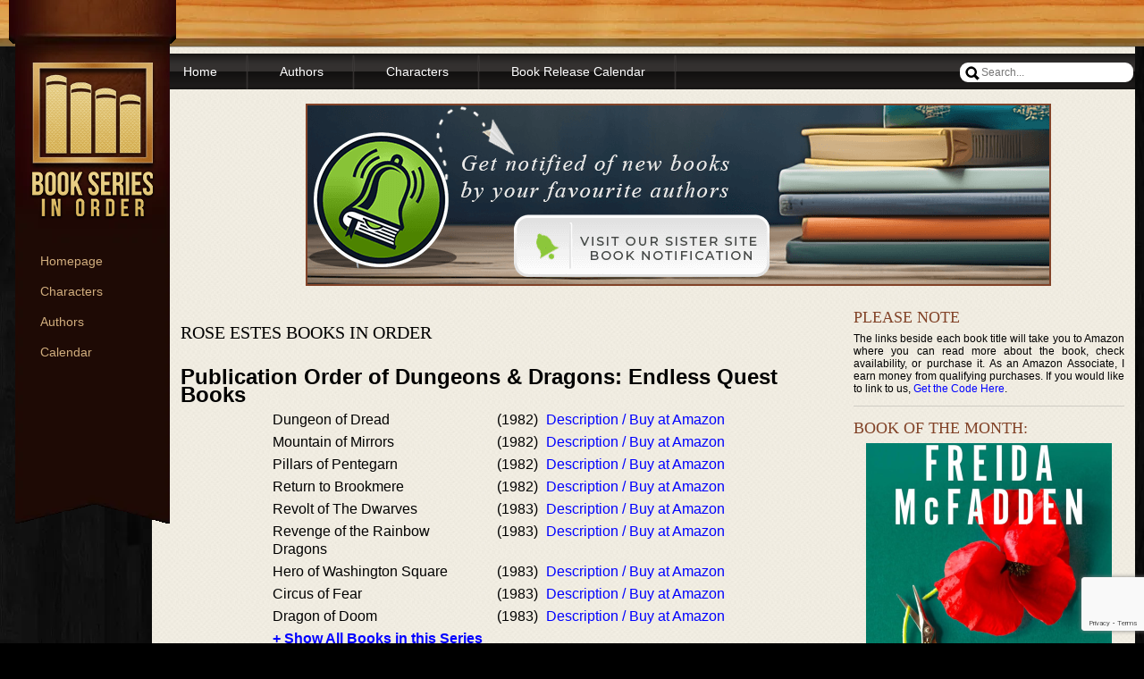

--- FILE ---
content_type: text/html; charset=UTF-8
request_url: https://www.bookseriesinorder.com/rose-estes/
body_size: 23946
content:
<!DOCTYPE html PUBLIC "-//W3C//DTD XHTML 1.0 Transitional//EN" "http://www.w3.org/TR/xhtml1/DTD/xhtml1-transitional.dtd">
<html xmlns="http://www.w3.org/1999/xhtml">
    <head>
		
	<script async src="//pagead2.googlesyndication.com/pagead/js/adsbygoogle.js"></script>
<script>
  (adsbygoogle = window.adsbygoogle || []).push({
    google_ad_client: "ca-pub-3159993002043370",
    enable_page_level_ads: true
  });
</script>
	
        <meta http-equiv="Content-Type" content="text/html; charset=utf-8" />
        <meta name="viewport" content="width=device-width, initial-scale=1" />
		
    
<style type="text/css">
.mainbody{font-family:'Arial', sans-serif, Arial, Helvetica;font-size:16px;color:#000000;text-align:center;background:#000 url(/wp-content/themes/bsio/images/body_bg.png);}
.mainbodywebp{font-family:'Arial', sans-serif, Arial, Helvetica;font-size:16px;color:#000000;text-align:center;background:#000 url(/wp-content/themes/bsio/images/body_bg.webp);}
.body2{background:url(/wp-content/themes/bsio/images/body_bg2.png) repeat-x;position:fixed;width:100%;height:55px;z-index:999;}
.body2webp{background:url(/wp-content/themes/bsio/images/body_bg2.webp) repeat-x;position:fixed;width:100%;height:55px;z-index:999;}
*{margin:0;padding:0}
img,fieldset{border:0}
.hide{display:none;visibility:hidden}
a{text-decoration:none;outline:none;color:#0000FF}
a:hover{text-decoration:underline}
ul{list-style:none;}
ol{margin:24px;}
.wrap{width:1260px;overflow:hidden;margin:0 auto;text-align:justify;}
.cont_left{width:187px;padding:70px 0 0;float:left;background:url(/wp-content/themes/bsio/images/left_bg.png) no-repeat;position:fixed;z-index:1000;}
.cont_leftwebp{width:187px;padding:70px 0 0;float:left;background:url(/wp-content/themes/bsio/images/left_bg.webp) no-repeat;position:fixed;z-index:1000;}
#logo{width:143px;height:150px;display:block;margin:0 auto;}
ul.left_menu{width:173px;padding:55px 0 132px;margin:0 auto;overflow:hidden;}
ul.left_menu li{width:131px;padding:7px 0 7px 0;float:left;font-size:14px;line-height:20px;}
ul.left_menu li a{float:left;padding-left:28px;color:#D2AE7E;line-height:20px;background:url(/wp-content/themes/bsio/images/bullet_1.png) no-repeat left -100px;}
ul.left_menu li a:hover, ul.left_menu li.slctlft a{background-position:left center;text-decoration:none}
.follow_us{width:206px;height:26px;padding:8px 0 0 8px;display:block;margin:0 auto;background:url(/wp-content/themes/bsio/images/follow_usBg.png) no-repeat;}
.follow_us label{float:left;padding-right:10px;font-size:12px;line-height:16px;color:#D2AE7E;text-transform:uppercase;}
.follow_us a{float:left;margin-right:8px;}
.cont_rgt{width:1100px;float:right;padding:7px 0 17px;margin:52px 0 0;border-top:1px solid #B4B1A9;background:url(/wp-content/themes/bsio/images/rgt_bg.png);}
.cont_rgt_footer{width:1100px;float:right;padding:7px 0 0px;margin:5px 0 0;border-top:1px solid #B4B1A9;background:url(/wp-content/themes/bsio/images/rgt_bg.png);}
.footer_lftcol{width:268px;padding:0 5px 0 10px;float:left;border-right:1px solid #CFCCC4;}
.footer_midcol{width:268px;padding:0 5px 0 10px;float:left;border-right:1px solid #CFCCC4;}
.footer_rgtcol{width:268px;padding:0 5px 0 10px;float:left;}
.footer-title{width:100%;padding:0;font-size:18px;line-height:34px;color:#824328;font-weight:normal;text-transform:uppercase;font-family:'Times New Roman', sans-serif, Arial, Helvetica;}
ul.list_footer{width:268px;overflow:hidden;margin-left:16px;}
ul.list_footer li{width:268px;padding-left:23px;float:left;line-height:27px;background:url(/wp-content/themes/bsio/images/bullet_3.png) no-repeat 6px center;}
.menu_cont{width:100%;height:40px;padding:0 0 10px 2px 0;margin-bottom:16px;background:url(/wp-content/themes/bsio/images/menu_bg.png) repeat-x;}
ul.main_nav{height:40px;float:left;}
ul.main_nav li{height:40px;float:left;padding:0 35px;font-size:14px;line-height:40px;background:url(/wp-content/themes/bsio/images/border_1.png) no-repeat right top;}
ul.main_nav li a{color:#fff}
.src_form{width:190px;height:22px;float:right;padding:0px 2px 0 8px;margin:10px 0 0;}
.submit_1{float:left;margin-top:1px}
.inpTxt_1{border: 0 none;border-radius: 9px;color: #000;float: right;font-size: 12px; height: 22px;line-height: 18px;padding-left: 24px;width: 170px;}
.main_cont{width:100%;padding:0 6px 0 15px;overflow:hidden;}
.main_left{width:70%;float:left;}
.slider_cont{width:541px;height:200px;margin-bottom:21px;overflow:hidden;position:relative;}
.slider_cont_full{width:830px;height:200px;margin-bottom:21px;overflow:hidden;position:relative;}
.slider_butns{height:12px;float:left;position:absolute;left:25px;bottom:26px;z-index:5;}
.slider_butns a{width:12px;height:12px;float:left;text-indent:-1000px;overflow:hidden;margin-right:2px;background:url(/wp-content/themes/bsio/images/slider_butn.png) no-repeat;}
.slider_butns a:hover{background-position:left bottom}
.slider{width:541px;height:200px;overflow:hidden;position:relative;}
.slider li{width:541px;height:200px;overflow:hidden;position:absolute;left:0;top:0;}
.slider li.slide_1{background:url(/wp-content/themes/bsio/images/slider_bg1.png) no-repeat}
.slider li.slide_1 h1{width:273px;height:31px;text-indent:-1000px;overflow:hidden;background:url(/wp-content/themes/bsio/images/title_1.png) no-repeat;position:absolute;left:22px;top:25px;}
.slider li.slide_1 p{width:273px;line-height:20px;color:#AF441E;position:absolute;left:22px;top:65px;}
.butn_1{width:143px;height:37px;display:block;text-indent:-1000px;overflow:hidden;background:url(/wp-content/themes/bsio/images/butn_1.png) no-repeat;position:absolute;left:155px;bottom:12px;}
.main_leftIn{width:96%;padding:11px 6px 7px;border:1px solid #E6E6E6;}
.main_leftIn_text{width:96%;padding:11px 6px 7px;border:1px solid #E6E6E6;margin-bottom:10px;}
.bigImg{width:518px;padding:3px;border:1px solid #C2C2C2;background:#F0ECE1;display:block;margin-bottom:7px;}
.img_cont{width:527px;height:64px;padding-bottom:10px;margin-bottom:18px;border-bottom:1px solid #CFCCC4;}
.spacing_after{padding-bottom:10px;margin-bottom:18px;border-bottom:1px solid #CFCCC4;}
.img_cont img{width:99px;height:62px;border:1px solid #C2C2C2;float:left;margin:0 2px;}
.img_cont img:hover{width:93px;height:56px;padding:3px;background:#F0ECE1;cursor:pointer;}
.main2col{width:100%;padding:0;overflow:hidden;}
.main_leftcol{width:45%;padding:0 5px 0 18px;float:left;border-right:1px solid #CFCCC4;}
.main_rgtcol{border:0}
.main_leftcol h2{width:100%;padding:0 0 11px;font-size:18px;line-height:18px;color:#824328;font-weight:normal;text-transform:uppercase;font-family:'Times New Roman', sans-serif, Arial, Helvetica;}
.main_leftcol h3{width:100%;padding:0 0 10px;font-size:16px;line-height:23px;color:#D3AF80;font-weight:normal;font-family:'Times New Roman', sans-serif, Arial, Helvetica;}
.main_leftcol img{float:left;margin:0 12px 0 0;border:1px solid #E6E6E6;}
.main_leftcol p{line-height:20px;padding-bottom:20px}
ul.list_1{width:100%;overflow:hidden;}
ul.list_1 li{width:100%;padding-left:19px;float:left;line-height:19px;border-bottom:1px solid #CFCCC4;background:url(/wp-content/themes/bsio/images/bullet_2.png) no-repeat 4px center;}
ul.list_1 li.lastLi{border:0}
ul.list_1 li a{float:left;color:#0000FF}
.main_rgt{width:29%;float:right;margin-right:1%;}
.video_cont{width:275px;height:201px;margin-bottom:18px;}
.main_rgtIn{width:253px;padding:0;margin:0 0 5px 17px;overflow:hidden;border-bottom:1px solid #CFCCC4;}
.main_rgtIn h2{width:100%;padding:0;font-size:18px;line-height:34px;color:#824328;font-weight:normal;text-transform:uppercase;font-family:'Times New Roman', sans-serif, Arial, Helvetica;}
.main_rgtIn img{float:left;margin:0 10px 0 0;border:1px solid #E6E6E6;}
.main_rgtIn p{line-height:20px;padding-bottom:20px}
.main_rgtIn2{width:253px;padding:0 0 12px;margin:0 0 5px 17px;overflow:hidden;border-bottom:1px solid #CFCCC4;}
.main_rgtIn2 h2{width:100%;padding:0;font-size:18px;line-height:34px;color:#824328;font-weight:normal;text-transform:uppercase;font-family:'Times New Roman', sans-serif, Arial, Helvetica;}
ul.list_2{width:253px;overflow:hidden;margin-left:16px;}
ul.list_2 li{width:230px;padding-left:23px;float:left;line-height:20px;background:url(/wp-content/themes/bsio/images/bullet_3.png) no-repeat 6px center;}
ul.list_2 li a{float:left;}
.sidebar-title{width:100%;padding:0;font-size:18px;line-height:34px;color:#824328;font-weight:normal;text-transform:uppercase;font-family:'Times New Roman', sans-serif, Arial, Helvetica;}
.sidebar-box{padding:0 0 12px;margin:0 0 -29px 0px;overflow:hidden;border-bottom:1px solid #CFCCC4;width:95%;}
.site-content{margin:17px;}
.site-content p{margin:10px;}
#site-content ul{list-style:inside;list-style-image:url(/wp-content/themes/bsio/images/bullet.png);margin-left:24px;}
#site-content ol{margin-left:44px;}
.site-content h1 a{font-size:20px;line-height:34px;color:#000;font-weight:normal;text-transform:uppercase;font-family:'Times New Roman', sans-serif, Arial, Helvetica;}
.post{font-size:16px;line-height:20px;color:#000;font-weight:normal;font-family:Arial,'Times New Roman', sans-serif,Helvetica;}
.spacing{padding-bottom:15px;}
#slider_post ul{margin-left:0px;}
#slider_post ol{margin-left:5px;}
.space{height:10px;}
.entry-title,
.entry-header .entry-meta{padding-right:76px;}
.entry-title{clear:both;color:#222;font-size:20px;font-weight:bold;line-height:1.5em;padding-bottom:.3em;padding-top:15px;}
.entry-title,
.entry-title a{color:#222;text-decoration:none;}
.entry-title a:hover,
.entry-title a:focus,
.entry-title a:active{color:#1982d1;}
.entry-meta{color:#666;clear:both;font-size:12px;line-height:18px;}
.entry-meta a{font-weight:bold;}
.single-author .entry-meta .by-author{display:none;}
.entry-content,
.entry-summary{padding:8px 0 10px;}
.entry-content h1,
.entry-content h2,
.comment-content h1,
.comment-content h2{color:#000;font-weight:bold;margin:0 0 .8125em;}
.entry-content h3,
.comment-content h3{font-size:10px;letter-spacing:0.1em;line-height:2.6em;text-transform:uppercase;}
.entry-content table,
.comment-content table{border-bottom:1px solid #ddd;margin:0 0 1.625em;width:100%;}
.entry-content th,
.comment-content th{color:#666;font-size:10px;font-weight:500;letter-spacing:0.1em;line-height:2.6em;text-transform:uppercase;}
.entry-content td,
.comment-content td{border-top:1px solid #ddd;padding:6px 10px 6px 0;}
.forms{list-style:none;margin:0;padding:0}
ol.forms{float:left;list-style:none;width:100%;margin:10px 0 0 !important}
ol.forms li{clear:both;float:left;margin-bottom:18px;position:relative;width:100%}
ol.forms label{cursor:pointer;display:block;float:left;font-weight:700;padding-right:20px;width:100px}
ol.forms input,ol.forms textarea{border:1px solid #b0b1b0;-moz-border-radius:3px;-webkit-border-radius:3px 3px 3px 3px;border-radius:3px 3px 3px 3px;display:block;outline:none;padding:7px;margin:2px 5px 0 0;width:170px;-moz-box-shadow:0 3px 3px #eee inset;-webkit-box-shadow:0 3px 3px #eee inset;box-shadow:0 3px 3px #eee inset}
ol.forms input#sendCopy{border:none}
ol.forms textarea{height:100px;width:400px}
.wpt-right a {font-size:11px;}
ol.forms li .error{font-size:12px;display:block;margin-left:120px;color:red}
ol.forms li.textarea .error{display:block;margin-left:120px}
ol.forms li.screenReader{margin-bottom:0;display:none}
.buttons{text-align:center}
.submit{padding:5px 10px;font-size:12px;font-weight:700;display:block!important;margin:0 auto!important;width:auto!important;background:#fff;background:-moz-linear-gradient(bottom,#FFF,#ebebeb);background:-webkit-gradient(linear,left bottom,left top,color-stop(0,#FFF),to(#ebebeb));filter:progid:DXImageTransform.Microsoft.gradient(startColorStr='#ebebeb',EndColorStr='#FFFFFF');-ms-filter:"progid:DXImageTransform.Microsoft.gradient(startColorStr='#ebebeb',EndColorStr='#FFFFFF')";-moz-border-radius:4px;-webkit-border-radius:4px;border-radius:4px;border:1px solid #b0b1b0;color:#666;text-shadow:0 1px 1px #FFF}
ol.forms li.inline input{width:auto;margin-left:120px}
ol.forms li.inline label{display:inline;float:none;width:auto}
#contactForm ol.forms .inputError{border:3px solid #EFDADA}
p.error{background:#f6a6a6;border:1px solid #e76868;padding:10px;margin-bottom:20px}
.thanks{background:#fafafa;border:1px solid #ddd;padding:10px 20px;margin-bottom:20px}
.children li{list-style:none;}
.commentlist{margin:0 !important;padding:0;border-top:1px solid #B0B1B0;list-style:none;}
.commentlist ul.children{margin:0;border-top:1px solid #B0B1B0;clear:both;}
.commentlist li{border:1px solid #B0B1B0;border-top:0 solid;background:#F4F4F4;padding:5px 2px 20px 2px;}
.even{background:#fff!important}
.avatar{float:left;margin:0 10px 5px 0}
.reply a,.edit a{background:#a0adb5;padding:3px 7px;border-radius:8px;-moz-border-radius:8px;-webkit-border-radius:8px;color:#fff!important;text-decoration:none;margin:5px 5px 0 0;display:block;float:left}
.name a{font-weight:700;text-decoration:none;font-size:20px;color:#111;line-height:40px}
.date a{text-decoration:none;font-size:14px;color:#535353;line-height:40px}
.comment-entry{clear:both}
.reply{float:none}
.edit{float:right}
.entry-content #s{width:75%;}
.footer_rgtcol input[type="text"]{width:250px;}
.footer_rgtcol input[type="email"]{width:250px;}
.footer_rgtcol textarea[class*="wpcf7-form-control wpcf7-textarea"]{width:250px;height:100px;}
.main_left_full{width:100%;text-align:center;}
.booktitle{width:240px;padding-right:11px;padding-bottom:5px;text-align:left;}
.bookyear{width:55px;}
.footer_lftcol ul li{line-height:27px;background:url(/wp-content/themes/bsio/images/bullet_3.png) no-repeat 6px center;padding-left:23px;}
.footer_midcol ul li{line-height:27px;background:url(/wp-content/themes/bsio/images/bullet_3.png) no-repeat 6px center;padding-left:23px;}
img.alignleft{padding:4px;margin:0 7px 2px 0;display:inline;}
.alignleft{float:left;}
.post h2{padding:8px 0 0px 0;text-align:left;}
.authors {display:block;margin-left:10px;font-size:18px;text-align:left;font-weight:bold;}
.wpcf7 p{padding-bottom:4px;}
.textwidget{font-size:12px;}
.textwidget ol,.textwidget ul{font-size:14px;}
.header_title{display:none;font-size:12px;}
.list{padding-top:8px;margin: 0 auto;
    max-width: 530px;}
.list table td {vertical-align:top;}
.mobileshow {display:none;}
.ybook{text-align: left;display:block;}
@media only screen and (max-width: 980px) {    
.mobileshow {display:block;}
.menu-collapser {
    position: relative;
    background: url("/wp-content/themes/bsio/images/menu_bg.png") repeat-x scroll 0 0 transparent; 
    color: #FFF;
    text-shadow: 0 1px 0 rgba(0,0,0,0.5);
    width: 100%;
    height: 40px;
    line-height: 40px;
    font-size: 16px;
    padding: 0 8px;
    box-sizing: border-box;
    -moz-box-sizing: border-box;
    -webkit-box-sizing: border-box
}
.collapse-button {position: absolute;right: 8px;top: 50%;width: 40px;background-color: #0E0E0E;background-image: linear-gradient(to bottom, #151515, #040404);background-repeat: repeat-x;border-color: rgba(0, 0, 0, 0.1) rgba(0, 0, 0, 0.1) rgba(0, 0, 0, 0.25);border-radius: 4px 4px 4px 4px;border-style: solid;border-width: 1px;color: #FFFFFF;box-shadow: 0 1px 0 rgba(255, 255, 255, 0.1) inset, 0 1px 0 rgba(255, 255, 255, 0.075);padding: 7px 10px;text-shadow: 0 -1px 0 rgba(0, 0, 0, 0.25);cursor: pointer;font-size: 14px;text-align: center;transform: translate(0, -50%);-o-transform: translate(0, -50%);-ms-transform: translate(0, -50%);-moz-transform: translate(0, -50%);-webkit-transform: translate(0, -50%);box-sizing: border-box;-moz-box-sizing: border-box;-webkit-box-sizing: border-box}
.collapse-button:hover, .collapse-button:focus {background-image: none;background-color: #040404;color: #FFF;}
.collapse-button .icon-bar {background-color: #F5F5F5;border-radius: 1px 1px 1px 1px;box-shadow: 0 1px 0 rgba(0, 0, 0, 0.25);display: block;height: 2px;width: 18px;margin: 2px 0;}
ul#slimmenu {list-style-type: none;margin: 0;padding: 0;width: 100%;}
ul#slimmenu li {position: relative;display: inline-block;}
ul#slimmenu > li { margin-right: -5px; border-left: 1px solid #999 }
ul#slimmenu > li:first-child { border-left: 0 }
ul#slimmenu > li:last-child { margin-right: 0 }
ul#slimmenu li a {
    display: block;
    color: #fff;
    padding: 14px 8px;
    font-family: 'Open Sans', sans-serif;
    font-size: 14px;
    font-weight: 400;
}
ul#slimmenu li a:hover {
    background-color: #B7B7B7;
    text-decoration: none;
}
ul#slimmenu li .sub-collapser {
    background: none repeat scroll 0 0 rgba(0, 0, 0, 0.075);
    position: absolute;
    right: 0;
    top: 0;
    width: 48px;
    height: 100%;
    text-align: center;
    z-index: 999;
    cursor: pointer;
}
ul#slimmenu li .sub-collapser:before {
    content: '';
    display: inline-block;
    height: 100%;
    vertical-align: middle;
    margin-right: -0.25em;
}
ul#slimmenu li .sub-collapser > i {
    color: #333;
    font-size: 18px;
    display: inline-block;
    vertical-align: middle;
}
ul#slimmenu li ul {
    margin: 0;
    list-style-type: none;
}
ul#slimmenu li ul li { background-color: #BBB }
ul#slimmenu li > ul {display: none;position: absolute;left: 0;top: 100%;z-index: 999;width: 100%;}
ul#slimmenu li > ul > li ul {display: none;position: absolute;left: 100%;top: 0;z-index: 999;width: 100%;}
ul#slimmenu.collapsed li {display: block;width: 102%;box-sizing: border-box;-moz-box-sizing: border-box;-webkit-box-sizing: border-box}
ul#slimmenu.collapsed li a {display: block;border-bottom: 1px solid rgba(0, 0, 0, 0.075);box-sizing: border-box;-moz-box-sizing: border-box;-webkit-box-sizing: border-box}
ul#slimmenu.collapsed li .sub-collapser {height: 40px;}
ul#slimmenu.collapsed li > ul {display: none;position: static;}
ul.main_nav li i{display: none;}}
.hiderow{display:none;}
@media only screen and (max-width: 980px) {
.cont_left,.cont_leftwebp{display:none}
.cont_rgt{width:100%}
.cont_rgt_footer{width:100%}
.main_cont{width:100%}
.menu_cont{width:100%}
.main_left_full{display:none}
.main_rgt{width:97%;margin-right:0px;}
.sidebar-box{margin-left:-20px;width:97%}
.main_left{width:97%}
.main_leftIn_text{width:96%}
.main_leftIn{width:96%}
.footer_lftcol{width:30%}
.footer_midcol{width:30%}
.footer_rgtcol{width:30%}
.booktitle{width:70%}
.bookyear{width:5%}
.booklink{width:25%}
.list table{width:100%}
.main2col{width:100%}
.main_leftcol{width:45%}
.main_leftcol main_rgtcol{width:45%}
.footer_rgtcol input[type="text"]{width:100%}
.footer_rgtcol input[type="email"]{width:100%}
.footer_rgtcol textarea[class*="wpcf7-form-control wpcf7-textarea"]{width:100%}
.wrap{width:100%}
.inpTxt_1{width:92%}
.src_form{width:100%;background-size:100%;padding:2px 0 0;margin:10px 0}
ul.main_nav li{height:auto;float:none;padding:0;line-height:10px;background:none;font-size:10px}
.textwidget iframe{width:110%}
.header_title{display:block;float:left;color:#824328;font-family:'Times New Roman',sans-serif,Arial,Helvetica;font-size:20px;font-weight:400;line-height:45px;padding:0;margin-left:10px}
}
#rechold {display:none;}
@media only screen and (max-width: 650px) {  #rechold {display:block;}  .cont_left,.cont_leftwebp{display:none}  .cont_rgt{width:100%}  .cont_rgt_footer{width:100%}  .main_cont{width:100%}  .menu_cont{width:100%}  .alignleft{display:block;margin:0 auto;}  .main_left_full{display:none}  .main_rgt,.main_left{width:97%}  .sidebar-box{margin-left:-15px;width:97%}  .main_leftIn_text{width:96%}  .main_leftIn{width:96%}  .footer_lftcol,.footer_midcol,.footer_rgtcol{width:30%}  .booktitle{width:70%}  .bookyear{width:5%}  .booklink{width:25%}  .list table{width:100%}  .main2col{width:100%}  .main_leftcol{width:45%}  .main_leftcol main_rgtcol{width:45%}  .footer_rgtcol input[type="text"]{width:100%}  .footer_rgtcol input[type="email"]{width:100%}  .footer_rgtcol textarea[class*="wpcf7-form-control wpcf7-textarea"]{width:100%}  .wrap{width:100%}  .inpTxt_1{width:92%}  .src_form{width:100%;background-size:100%;padding:2px 0 0;margin:10px 0}  ul.main_nav li{height:auto;float:none;padding:0;line-height:10px;background:none;font-size:10px}  .textwidget iframe{width:110%}  .header_title{display:block;float:left;color:#824328;font-family:'Times New Roman',sans-serif,Arial,Helvetica;font-size:20px;font-weight:400;line-height:45px;padding:0;margin-left:10px}  ul.list_1 li{padding-bottom:10px}  ul.list_2 li{padding-bottom:10px}  }
@media only screen and (max-width: 480px) {
.cont_left,.cont_leftwebp{display:none}
.cont_rgt{width:100%}
img.alignleft{display:block;margin:0 auto;float:none;}
.mainbody,.mainbodywebp,.cont_leftwebp,.cont_left{background-image: none;}
.cont_rgt_footer{width:100%}
.main_cont{width:100%}
.menu_cont{width:100%}
.main_left_full{display:none}
.main_rgt{width:97%}
.sidebar-box{margin-left:-10px;width:97%}
.main_left{width:97%}
.main_leftIn_text{width:92%}
.main_leftIn{width:92%}
.footer_lftcol{width:90%;border-right:none;border-bottom:1px solid #CFCCC4;margin-left:10px;min-height:0;padding-bottom:10px}
.footer_midcol{width:90%;border-right:none;border-bottom:1px solid #CFCCC4;margin-left:10px;min-height:0;padding-bottom:10px}
.footer_rgtcol{width:90%;margin-left:10px;min-height:0;padding-bottom:10px}
.booktitle{width:70%}
.bookyear{width:5%}
.booklink{width:25%}
.list table{width:100%}
.main2col{width:100%}
.main_leftcol{padding:0 5px;width:100%;border-right:none}
.main_leftcol main_rgtcol{padding:0 5px;width:100%}
ul.list_1{width:100%}
ul.list_1 li{width:90%}
.footer_rgtcol input[type="text"]{width:100%}
.footer_rgtcol input[type="email"]{width:100%}
.footer_rgtcol textarea[class*="wpcf7-form-control wpcf7-textarea"]{width:100%}
.wrap{width:100%}
.inpTxt_1{width:92%}
.src_form{width:100%;background-size:100%;padding:2px 0 0;margin:10px 0}
ul.main_nav li{height:auto;float:none;padding:0;line-height:10px;background:none;font-size:10px}
.textwidget iframe{width:98%}
.header_title{display:block;float:left;color:#824328;font-family:'Times New Roman',sans-serif,Arial,Helvetica;font-size:20px;font-weight:400;line-height:45px;padding:0;margin-left:10px}  .site-content{margin:2px}  .post{width:98%}  .booktitle{width:100%}  .bookyear{width:100%}  .booklink{width:100%}  }
@media only screen and (max-width: 320px) {  .list table tr{height:65px}  .list a{display:block;line-height:1px}  }
.pinterest-btn{height:30px;margin:0;padding:0}
.pin-it-btn{position:absolute;background:url(//assets.pinterest.com/images/pinit6.png);font:11px Arial,sans-serif;text-indent:-9999em;font-size:.01em;color:#CD1F1F;height:20px;width:43px;background-position:0 -7px}
.pin-it-btn:hover {background-position: 0 -28px;}
.pin-it-btn:active {background-position: 0 -49px;}
.wpt-header iframe{float:right}
.wpt-left{float:left;margin-right:10px}
.wpt-right{float:right;margin-left:10px}
.wpt-twitter-name{font-size:120%;line-height:1}
.wpt-twitter-id{display:inline-block;margin-top:.5em}
.wpt-tweet-time{font-size:90%}
.wpt-latest-tweets li,.wpt-search-tweets li{margin-bottom:.75em;list-style-type:none}
.wpt-intents-border{border-top:1px solid;opacity:.3;margin:5px 0}
.wpt-intents{padding:0 0 5px;text-align:center;font-size:12px}
.wpt-twitter-image{width:100%;height:auto}
.wpt-intents a span{width:16px;height:16px;display:inline-block;margin-right:3px;position:relative;top:2px}
.wpt-intents .wpt-reply span{background:url(../images/spritev2.png) 0}
.wpt-intents .wpt-retweet span{background:url(../images/spritev2.png) -80px}
.wpt-intents .wpt-favorite span{background:url(../images/spritev2.png) -32px}
.wpt-intents .wpt-reply:hover span,.wpt-intents .wpt-reply:focus span{background-position:-16px}
.wpt-intents .wpt-retweet:hover span,.wpt-intents .wpt-retweet:focus span{background-position:-96px}
.wpt-intents .wpt-favorite:hover span,.wpt-intents .wpt-favorite:focus span{background-position:-48px}
.retweeted .wpt-intents .wpt-retweet span{background-position:-112px}
.favorited .wpt-intents .wpt-favorite span{background-position:-64px}
.wpt-intents a span.intent-text{width:auto;height:auto;margin:0;top:0;background:none}
.wpFUP li { display:inline !important; padding-left:5px !important; list-style: none !important; background: none !important; }
.wpFUP li:first-child { padding-left:0px; }
div.wpcf7{margin:0;padding:0}
div.wpcf7 .screen-reader-response{position:absolute;overflow:hidden;clip:rect(1px,1px,1px,1px);height:1px;width:1px;margin:0;padding:0;border:0}
div.wpcf7-response-output{margin:2em .5em 1em;padding:.2em 1em;border: medium none;}
div.wpcf7-mail-sent-ok{border:2px solid #398f14}
div.wpcf7-mail-sent-ng,div.wpcf7-aborted{border:2px solid red}
div.wpcf7-spam-blocked{border:2px solid orange}
div.wpcf7-validation-errors,div.wpcf7-acceptance-missing{border:2px solid #f7e700}
.wpcf7-form-control-wrap{position:relative}
span.wpcf7-not-valid-tip{color:red;font-size:1em;font-weight:400;display:block}
.use-floating-validation-tip span.wpcf7-not-valid-tip{position:absolute;top:20%;left:20%;z-index:100;border:1px solid red;background:#fff;padding:.2em .8em}
span.wpcf7-list-item{display:inline-block;margin:0 0 0 1em}
span.wpcf7-list-item-label::before,span.wpcf7-list-item-label::after{content:" "}
.wpcf7-display-none{display:none}
div.wpcf7 .ajax-loader{visibility:hidden;display:inline-block;width:16px;height:16px;border:none;padding:0;margin:0 0 0 4px;vertical-align:middle}
div.wpcf7 .ajax-loader.is-active{visibility:visible}
div.wpcf7 div.ajax-error{display:none}
div.wpcf7 .placeheld{color:#888}
div.wpcf7 .wpcf7-recaptcha iframe{margin-bottom:0}
div.wpcf7 input[type="file"]{cursor:pointer}
div.wpcf7 input[type="file"]:disabled{cursor:default}
div.wpcf7 .wpcf7-submit:disabled{cursor:not-allowed}
.extra_authors{display:block;font-size:13px;margin-left:13px;text-align:left;}
#respond {border: 1px solid #B0B1B0;display:block;clear:both;
 background: #FAFAFA;padding:5px;}	
.commentlist #respond li{border:none;background:none;}	
#respond ol.forms li{
width:auto;margin-bottom:5px;padding:5px;
}	
.clearfloat:after {display: block;visibility: hidden;clear: both;height: 0;content: ".";}

@media print
{
.body2webp{display:none;}
.cont_leftwebp{display:none;}
.left_menu{display:none;}
#logo{display:none;}
.cont_leftwebp,.list a {display: none !important;}
#searchform{display:none;}
.mainbodywebp{width: 100% !important; }
.main_cont {width: 95% !important;padding: 0;}
.wrap{width: 100% !important; overflow:auto;}
.main_left_full,.amzn-native-container,.commentlist,#respond,h3,iframe{display:none !important;}
.main_left{width: 100% !important;z-index:1000;}
.cont_rgt{width: 100% !important;}
.main_rgt{display:none;}
.menu_cont{display:none;}
.cont_rgt_footer{display:none;}
.body2webp{display:none; z-index:-100;}
@page {  table { page-break-inside:auto }  tr { page-break-inside:avoid; page-break-after:auto }  thead { display:table-header-group; }  tfoot { display:table-footer-group; }  }  }

.tooltip {color:#000;font-weight:bold;border-radius: 5px;padding: 2px 6px;position: relative;text-align: center;cursor: help;display:inline-block;box-shadow: 0 2px 5px rgba(0, 0, 0, 0.2);border: 1px solid #5C4033;margin:2px auto;}
.tooltip:hover{background-color: #5C4033;color:#fff;}
.tooltip::after {background-color: #333;border-radius: 10px;color: #fff;display: none;padding: 10px 15px;position: absolute;text-align: center;z-index: 999;}
.tooltip::before {background-color: #333;content: ' ';display: none;position: absolute;width: 15px;height: 15px;z-index: 999;}
.tooltip:hover::after {display: block;}
.tooltip:hover::before {display: block;}
.tooltip.top::after {content: attr(data-tip);font-weight:normal;top: 0;left: 50%;transform: translate(-50%, calc(-100% - 10px));white-space: nowrap;}
.tooltip.top::before {top: 0;left: 50%;transform: translate(-50%, calc(-100% - 5px)) rotate(45deg);}
</style>
	<meta name='robots' content='index, follow, max-image-preview:large, max-snippet:-1, max-video-preview:-1' />
	<style>img:is([sizes="auto" i], [sizes^="auto," i]) { contain-intrinsic-size: 3000px 1500px }</style>
	
	<!-- This site is optimized with the Yoast SEO plugin v26.0 - https://yoast.com/wordpress/plugins/seo/ -->
	<title>Rose Estes - Book Series In Order</title>
	<meta name="description" content="Complete order of Rose Estes books in Publication Order and Chronological Order." />
	<link rel="canonical" href="https://www.bookseriesinorder.com/rose-estes/" />
	<meta property="og:locale" content="en_US" />
	<meta property="og:type" content="article" />
	<meta property="og:title" content="Rose Estes - Book Series In Order" />
	<meta property="og:description" content="Complete order of Rose Estes books in Publication Order and Chronological Order." />
	<meta property="og:url" content="https://www.bookseriesinorder.com/rose-estes/" />
	<meta property="og:site_name" content="Book Series in Order" />
	<meta property="article:published_time" content="2021-02-21T18:11:41+00:00" />
	<meta property="og:image" content="https://www.bookseriesinorder.com/wp-content/uploads/2023/04/bsio-facebook-1.png" />
	<meta property="og:image:width" content="1200" />
	<meta property="og:image:height" content="628" />
	<meta property="og:image:type" content="image/png" />
	<meta name="author" content="Graeme" />
	<meta name="twitter:label1" content="Written by" />
	<meta name="twitter:data1" content="Graeme" />
	<meta name="twitter:label2" content="Est. reading time" />
	<meta name="twitter:data2" content="5 minutes" />
	<script type="application/ld+json" class="yoast-schema-graph">{"@context":"https://schema.org","@graph":[{"@type":"WebPage","@id":"https://www.bookseriesinorder.com/rose-estes/","url":"https://www.bookseriesinorder.com/rose-estes/","name":"Rose Estes - Book Series In Order","isPartOf":{"@id":"https://www.bookseriesinorder.com/#website"},"datePublished":"2021-02-21T18:11:41+00:00","author":{"@id":"https://www.bookseriesinorder.com/#/schema/person/4231225f7926c627256950694a0fc8d9"},"description":"Complete order of Rose Estes books in Publication Order and Chronological Order.","breadcrumb":{"@id":"https://www.bookseriesinorder.com/rose-estes/#breadcrumb"},"inLanguage":"en-US","potentialAction":[{"@type":"ReadAction","target":["https://www.bookseriesinorder.com/rose-estes/"]}]},{"@type":"BreadcrumbList","@id":"https://www.bookseriesinorder.com/rose-estes/#breadcrumb","itemListElement":[{"@type":"ListItem","position":1,"name":"Book Series In Order","item":"https://www.bookseriesinorder.com/"},{"@type":"ListItem","position":2,"name":"Authors","item":"https://www.bookseriesinorder.com/./authors/"},{"@type":"ListItem","position":3,"name":"Rose Estes"}]},{"@type":"WebSite","@id":"https://www.bookseriesinorder.com/#website","url":"https://www.bookseriesinorder.com/","name":"Book Series in Order","description":"A List of Characters and Authors and Their Books","potentialAction":[{"@type":"SearchAction","target":{"@type":"EntryPoint","urlTemplate":"https://www.bookseriesinorder.com/?s={search_term_string}"},"query-input":{"@type":"PropertyValueSpecification","valueRequired":true,"valueName":"search_term_string"}}],"inLanguage":"en-US"},{"@type":"Person","@id":"https://www.bookseriesinorder.com/#/schema/person/4231225f7926c627256950694a0fc8d9","name":"Graeme","image":{"@type":"ImageObject","inLanguage":"en-US","@id":"https://www.bookseriesinorder.com/#/schema/person/image/","url":"https://secure.gravatar.com/avatar/83da2b98fbe232e0bf036210ea75b7699ff44343584c474fb37ade20b1f597d9?s=96&d=mm&r=g","contentUrl":"https://secure.gravatar.com/avatar/83da2b98fbe232e0bf036210ea75b7699ff44343584c474fb37ade20b1f597d9?s=96&d=mm&r=g","caption":"Graeme"},"url":"https://www.bookseriesinorder.com/author/adm1653boo/"}]}</script>
	<!-- / Yoast SEO plugin. -->


<link rel='dns-prefetch' href='//scripts.mediavine.com' />
<link rel="alternate" type="application/rss+xml" title="Book Series in Order &raquo; Rose Estes Comments Feed" href="https://www.bookseriesinorder.com/rose-estes/feed/" />

<style id='classic-theme-styles-inline-css' type='text/css'>
/*! This file is auto-generated */
.wp-block-button__link{color:#fff;background-color:#32373c;border-radius:9999px;box-shadow:none;text-decoration:none;padding:calc(.667em + 2px) calc(1.333em + 2px);font-size:1.125em}.wp-block-file__button{background:#32373c;color:#fff;text-decoration:none}
</style>
<style id='global-styles-inline-css' type='text/css'>
:root{--wp--preset--aspect-ratio--square: 1;--wp--preset--aspect-ratio--4-3: 4/3;--wp--preset--aspect-ratio--3-4: 3/4;--wp--preset--aspect-ratio--3-2: 3/2;--wp--preset--aspect-ratio--2-3: 2/3;--wp--preset--aspect-ratio--16-9: 16/9;--wp--preset--aspect-ratio--9-16: 9/16;--wp--preset--color--black: #000000;--wp--preset--color--cyan-bluish-gray: #abb8c3;--wp--preset--color--white: #ffffff;--wp--preset--color--pale-pink: #f78da7;--wp--preset--color--vivid-red: #cf2e2e;--wp--preset--color--luminous-vivid-orange: #ff6900;--wp--preset--color--luminous-vivid-amber: #fcb900;--wp--preset--color--light-green-cyan: #7bdcb5;--wp--preset--color--vivid-green-cyan: #00d084;--wp--preset--color--pale-cyan-blue: #8ed1fc;--wp--preset--color--vivid-cyan-blue: #0693e3;--wp--preset--color--vivid-purple: #9b51e0;--wp--preset--gradient--vivid-cyan-blue-to-vivid-purple: linear-gradient(135deg,rgba(6,147,227,1) 0%,rgb(155,81,224) 100%);--wp--preset--gradient--light-green-cyan-to-vivid-green-cyan: linear-gradient(135deg,rgb(122,220,180) 0%,rgb(0,208,130) 100%);--wp--preset--gradient--luminous-vivid-amber-to-luminous-vivid-orange: linear-gradient(135deg,rgba(252,185,0,1) 0%,rgba(255,105,0,1) 100%);--wp--preset--gradient--luminous-vivid-orange-to-vivid-red: linear-gradient(135deg,rgba(255,105,0,1) 0%,rgb(207,46,46) 100%);--wp--preset--gradient--very-light-gray-to-cyan-bluish-gray: linear-gradient(135deg,rgb(238,238,238) 0%,rgb(169,184,195) 100%);--wp--preset--gradient--cool-to-warm-spectrum: linear-gradient(135deg,rgb(74,234,220) 0%,rgb(151,120,209) 20%,rgb(207,42,186) 40%,rgb(238,44,130) 60%,rgb(251,105,98) 80%,rgb(254,248,76) 100%);--wp--preset--gradient--blush-light-purple: linear-gradient(135deg,rgb(255,206,236) 0%,rgb(152,150,240) 100%);--wp--preset--gradient--blush-bordeaux: linear-gradient(135deg,rgb(254,205,165) 0%,rgb(254,45,45) 50%,rgb(107,0,62) 100%);--wp--preset--gradient--luminous-dusk: linear-gradient(135deg,rgb(255,203,112) 0%,rgb(199,81,192) 50%,rgb(65,88,208) 100%);--wp--preset--gradient--pale-ocean: linear-gradient(135deg,rgb(255,245,203) 0%,rgb(182,227,212) 50%,rgb(51,167,181) 100%);--wp--preset--gradient--electric-grass: linear-gradient(135deg,rgb(202,248,128) 0%,rgb(113,206,126) 100%);--wp--preset--gradient--midnight: linear-gradient(135deg,rgb(2,3,129) 0%,rgb(40,116,252) 100%);--wp--preset--font-size--small: 13px;--wp--preset--font-size--medium: 20px;--wp--preset--font-size--large: 36px;--wp--preset--font-size--x-large: 42px;--wp--preset--spacing--20: 0.44rem;--wp--preset--spacing--30: 0.67rem;--wp--preset--spacing--40: 1rem;--wp--preset--spacing--50: 1.5rem;--wp--preset--spacing--60: 2.25rem;--wp--preset--spacing--70: 3.38rem;--wp--preset--spacing--80: 5.06rem;--wp--preset--shadow--natural: 6px 6px 9px rgba(0, 0, 0, 0.2);--wp--preset--shadow--deep: 12px 12px 50px rgba(0, 0, 0, 0.4);--wp--preset--shadow--sharp: 6px 6px 0px rgba(0, 0, 0, 0.2);--wp--preset--shadow--outlined: 6px 6px 0px -3px rgba(255, 255, 255, 1), 6px 6px rgba(0, 0, 0, 1);--wp--preset--shadow--crisp: 6px 6px 0px rgba(0, 0, 0, 1);}:where(.is-layout-flex){gap: 0.5em;}:where(.is-layout-grid){gap: 0.5em;}body .is-layout-flex{display: flex;}.is-layout-flex{flex-wrap: wrap;align-items: center;}.is-layout-flex > :is(*, div){margin: 0;}body .is-layout-grid{display: grid;}.is-layout-grid > :is(*, div){margin: 0;}:where(.wp-block-columns.is-layout-flex){gap: 2em;}:where(.wp-block-columns.is-layout-grid){gap: 2em;}:where(.wp-block-post-template.is-layout-flex){gap: 1.25em;}:where(.wp-block-post-template.is-layout-grid){gap: 1.25em;}.has-black-color{color: var(--wp--preset--color--black) !important;}.has-cyan-bluish-gray-color{color: var(--wp--preset--color--cyan-bluish-gray) !important;}.has-white-color{color: var(--wp--preset--color--white) !important;}.has-pale-pink-color{color: var(--wp--preset--color--pale-pink) !important;}.has-vivid-red-color{color: var(--wp--preset--color--vivid-red) !important;}.has-luminous-vivid-orange-color{color: var(--wp--preset--color--luminous-vivid-orange) !important;}.has-luminous-vivid-amber-color{color: var(--wp--preset--color--luminous-vivid-amber) !important;}.has-light-green-cyan-color{color: var(--wp--preset--color--light-green-cyan) !important;}.has-vivid-green-cyan-color{color: var(--wp--preset--color--vivid-green-cyan) !important;}.has-pale-cyan-blue-color{color: var(--wp--preset--color--pale-cyan-blue) !important;}.has-vivid-cyan-blue-color{color: var(--wp--preset--color--vivid-cyan-blue) !important;}.has-vivid-purple-color{color: var(--wp--preset--color--vivid-purple) !important;}.has-black-background-color{background-color: var(--wp--preset--color--black) !important;}.has-cyan-bluish-gray-background-color{background-color: var(--wp--preset--color--cyan-bluish-gray) !important;}.has-white-background-color{background-color: var(--wp--preset--color--white) !important;}.has-pale-pink-background-color{background-color: var(--wp--preset--color--pale-pink) !important;}.has-vivid-red-background-color{background-color: var(--wp--preset--color--vivid-red) !important;}.has-luminous-vivid-orange-background-color{background-color: var(--wp--preset--color--luminous-vivid-orange) !important;}.has-luminous-vivid-amber-background-color{background-color: var(--wp--preset--color--luminous-vivid-amber) !important;}.has-light-green-cyan-background-color{background-color: var(--wp--preset--color--light-green-cyan) !important;}.has-vivid-green-cyan-background-color{background-color: var(--wp--preset--color--vivid-green-cyan) !important;}.has-pale-cyan-blue-background-color{background-color: var(--wp--preset--color--pale-cyan-blue) !important;}.has-vivid-cyan-blue-background-color{background-color: var(--wp--preset--color--vivid-cyan-blue) !important;}.has-vivid-purple-background-color{background-color: var(--wp--preset--color--vivid-purple) !important;}.has-black-border-color{border-color: var(--wp--preset--color--black) !important;}.has-cyan-bluish-gray-border-color{border-color: var(--wp--preset--color--cyan-bluish-gray) !important;}.has-white-border-color{border-color: var(--wp--preset--color--white) !important;}.has-pale-pink-border-color{border-color: var(--wp--preset--color--pale-pink) !important;}.has-vivid-red-border-color{border-color: var(--wp--preset--color--vivid-red) !important;}.has-luminous-vivid-orange-border-color{border-color: var(--wp--preset--color--luminous-vivid-orange) !important;}.has-luminous-vivid-amber-border-color{border-color: var(--wp--preset--color--luminous-vivid-amber) !important;}.has-light-green-cyan-border-color{border-color: var(--wp--preset--color--light-green-cyan) !important;}.has-vivid-green-cyan-border-color{border-color: var(--wp--preset--color--vivid-green-cyan) !important;}.has-pale-cyan-blue-border-color{border-color: var(--wp--preset--color--pale-cyan-blue) !important;}.has-vivid-cyan-blue-border-color{border-color: var(--wp--preset--color--vivid-cyan-blue) !important;}.has-vivid-purple-border-color{border-color: var(--wp--preset--color--vivid-purple) !important;}.has-vivid-cyan-blue-to-vivid-purple-gradient-background{background: var(--wp--preset--gradient--vivid-cyan-blue-to-vivid-purple) !important;}.has-light-green-cyan-to-vivid-green-cyan-gradient-background{background: var(--wp--preset--gradient--light-green-cyan-to-vivid-green-cyan) !important;}.has-luminous-vivid-amber-to-luminous-vivid-orange-gradient-background{background: var(--wp--preset--gradient--luminous-vivid-amber-to-luminous-vivid-orange) !important;}.has-luminous-vivid-orange-to-vivid-red-gradient-background{background: var(--wp--preset--gradient--luminous-vivid-orange-to-vivid-red) !important;}.has-very-light-gray-to-cyan-bluish-gray-gradient-background{background: var(--wp--preset--gradient--very-light-gray-to-cyan-bluish-gray) !important;}.has-cool-to-warm-spectrum-gradient-background{background: var(--wp--preset--gradient--cool-to-warm-spectrum) !important;}.has-blush-light-purple-gradient-background{background: var(--wp--preset--gradient--blush-light-purple) !important;}.has-blush-bordeaux-gradient-background{background: var(--wp--preset--gradient--blush-bordeaux) !important;}.has-luminous-dusk-gradient-background{background: var(--wp--preset--gradient--luminous-dusk) !important;}.has-pale-ocean-gradient-background{background: var(--wp--preset--gradient--pale-ocean) !important;}.has-electric-grass-gradient-background{background: var(--wp--preset--gradient--electric-grass) !important;}.has-midnight-gradient-background{background: var(--wp--preset--gradient--midnight) !important;}.has-small-font-size{font-size: var(--wp--preset--font-size--small) !important;}.has-medium-font-size{font-size: var(--wp--preset--font-size--medium) !important;}.has-large-font-size{font-size: var(--wp--preset--font-size--large) !important;}.has-x-large-font-size{font-size: var(--wp--preset--font-size--x-large) !important;}
:where(.wp-block-post-template.is-layout-flex){gap: 1.25em;}:where(.wp-block-post-template.is-layout-grid){gap: 1.25em;}
:where(.wp-block-columns.is-layout-flex){gap: 2em;}:where(.wp-block-columns.is-layout-grid){gap: 2em;}
:root :where(.wp-block-pullquote){font-size: 1.5em;line-height: 1.6;}
</style>
<script type="text/javascript" async="async" fetchpriority="high" data-noptimize="1" data-cfasync="false" src="https://scripts.mediavine.com/tags/book-series-in-order.js?ver=29e946d63e098b5b71a2c05e9a421a8e" id="mv-script-wrapper-js"></script>
<link rel="https://api.w.org/" href="https://www.bookseriesinorder.com/wp-json/" /><link rel="alternate" title="JSON" type="application/json" href="https://www.bookseriesinorder.com/wp-json/wp/v2/posts/29778" /><link rel="EditURI" type="application/rsd+xml" title="RSD" href="https://www.bookseriesinorder.com/xmlrpc.php?rsd" />

<link rel='shortlink' href='https://www.bookseriesinorder.com/?p=29778' />
<link rel="alternate" title="oEmbed (JSON)" type="application/json+oembed" href="https://www.bookseriesinorder.com/wp-json/oembed/1.0/embed?url=https%3A%2F%2Fwww.bookseriesinorder.com%2Frose-estes%2F" />
<link rel="alternate" title="oEmbed (XML)" type="text/xml+oembed" href="https://www.bookseriesinorder.com/wp-json/oembed/1.0/embed?url=https%3A%2F%2Fwww.bookseriesinorder.com%2Frose-estes%2F&#038;format=xml" />
	
	<link rel="icon" type="image/png" href="//www.bookseriesinorder.com/favicon.png">
	
    </head>
	<!-- Google tag (gtag.js) -->
<script async src="https://www.googletagmanager.com/gtag/js?id=G-RWJMNBJRX3"></script>
<script>
  window.dataLayer = window.dataLayer || [];
  function gtag(){dataLayer.push(arguments);}
  gtag('js', new Date());

  gtag('config', 'G-RWJMNBJRX3');
</script>
	<body class='mainbodywebp'>
    <div class="body2webp">        <div class="header_title">BookSeriesInOrder.com</div>        
    </div>	
    <div class="wrap">                
     <div class="cont_leftwebp">		
            <a href="https://www.bookseriesinorder.com" id="logo"><img class="lazy" data-src="https://www.bookseriesinorder.com/wp-content/themes/bsio/images/logo.png" width="143" height="176" alt="" /></a>
                <ul class="left_menu">                
                    <ul>
<li><a href="https://www.bookseriesinorder.com">Homepage</a></li>
<li><a href="/characters/">Characters</a></li>
<li><a href="/authors/">Authors</a></li>
<li><a href="/book-release-calendar/">Calendar</a></li>
</ul> <br />
<br /><br /><br /><br /><br /><br />
              
                </ul>            
                <br /><br /><br /><br /><br />            
                           
              
<!-- BSIO Below Bookmark -->
<center></center>
                      
        </div>                
        <div class="cont_rgt">            
            <div class="menu_cont">
                <ul class="main_nav" id="slimmenu">
                    <div class="menu-header-menu-container"><ul id="menu-header-menu" class="menu"><li id="menu-item-53" class="menu-item menu-item-type-custom menu-item-object-custom menu-item-53"><a href="https://www.bookseriesinorder.com/">Home</a></li>
                            <li id="menu-item-221" class="menu-item menu-item-type-post_type menu-item-object-page menu-item-221"><a href="/authors/">Authors</a></li>
							                            <li id="menu-item-225" class="menu-item menu-item-type-post_type menu-item-object-page menu-item-225"><a href="/characters/">Characters</a></li>
														 <li id="menu-item-778" class="menu-item menu-item-type-post_type menu-item-object-page menu-item-778"><a href="/book-release-calendar/">Book Release Calendar</a></li>
                        
                        
                        </ul></div>                </ul>
                <span id="search_box"><form class="src_form" id="searchform" action="https://www.bookseriesinorder.com/" method="get">
        <input type="submit" class="submit_1" alt="" value="" style="background-image: url(https://www.bookseriesinorder.com/wp-content/themes/bsio/images/go.png); width:20px; border: none; background-color:transparent;position: absolute;margin-top: 2px;height: 20px;"/>
    <input type="text" class="inpTxt_1" value="" name="s" id="s" placeholder="Search..."/>
</form></span>        
            </div>  

<div class="main_cont">
    
        <div class="main_left_full" style="margin-left:24px;">
      
<a href="https://www.booknotification.com" target="_window"><img src="https://www.bookseriesinorder.com/images/bn-banner.png" alt="Book Notification" height="200" width="830" style="border: 2px #824328 solid;"></a><BR><BR>
	  
</div>
        
    <div class="main_left">
  
  
  
  
  

<div class="site-content" id="site-content">
    <div class="post">  

        <h1><a href="https://www.bookseriesinorder.com/rose-estes/">Rose Estes 
		
			Books In Order


</a></h1>




                <div class="spacing"></div>            
         
<em class="mobileshow">Book links take you to Amazon.  As an Amazon Associate I earn money from qualifying purchases.</em>		
                <h2>Publication Order of Dungeons & Dragons: Endless Quest Books</h2><div class='ribbon'></div><div class='list'><table cellpadding='0' cellspacing='0' class='f' id='books54109'><tr ><td class="booktitle">Dungeon of Dread</td><td class="bookyear">(1982)</td><td><a href='https://www.amazon.com/gp/product/0935696865/ref=as_li_ss_tl?ie=UTF8&tag=bsio-20&linkCode=as2&camp=217145&creative=399369&creativeASIN=0935696865' target='_window' rel='nofollow'>Description&nbsp;/&nbsp;Buy&nbsp;at&nbsp;Amazon</a></td></tr><tr ><td class="booktitle">Mountain of Mirrors</td><td class="bookyear">(1982)</td><td><a href='https://www.amazon.com/gp/product/0935696873/ref=as_li_ss_tl?ie=UTF8&tag=bsio-20&linkCode=as2&camp=217145&creative=399369&creativeASIN=0935696873' target='_window' rel='nofollow'>Description&nbsp;/&nbsp;Buy&nbsp;at&nbsp;Amazon</a></td></tr><tr ><td class="booktitle">Pillars of Pentegarn</td><td class="bookyear">(1982)</td><td><a href='https://www.amazon.com/gp/product/093569692X/ref=as_li_ss_tl?ie=UTF8&tag=bsio-20&linkCode=as2&camp=217145&creative=399369&creativeASIN=093569692X' target='_window' rel='nofollow'>Description&nbsp;/&nbsp;Buy&nbsp;at&nbsp;Amazon</a></td></tr><tr ><td class="booktitle">Return to Brookmere</td><td class="bookyear">(1982)</td><td><a href='https://www.amazon.com/gp/product/0935696938/ref=as_li_ss_tl?ie=UTF8&tag=bsio-20&linkCode=as2&camp=217145&creative=399369&creativeASIN=0935696938' target='_window' rel='nofollow'>Description&nbsp;/&nbsp;Buy&nbsp;at&nbsp;Amazon</a></td></tr><tr ><td class="booktitle">Revolt of The Dwarves</td><td class="bookyear">(1983)</td><td><a href='https://www.amazon.com/gp/product/0880380209/ref=as_li_ss_tl?ie=UTF8&tag=bsio-20&linkCode=as2&camp=217145&creative=399369&creativeASIN=0880380209' target='_window' rel='nofollow'>Description&nbsp;/&nbsp;Buy&nbsp;at&nbsp;Amazon</a></td></tr><tr ><td class="booktitle">Revenge of the Rainbow Dragons</td><td class="bookyear">(1983)</td><td><a href='https://www.amazon.com/gp/product/0880380217/ref=as_li_ss_tl?ie=UTF8&tag=bsio-20&linkCode=as2&camp=217145&creative=399369&creativeASIN=0880380217' target='_window' rel='nofollow'>Description&nbsp;/&nbsp;Buy&nbsp;at&nbsp;Amazon</a></td></tr><tr ><td class="booktitle">Hero of Washington Square</td><td class="bookyear">(1983)</td><td><a href='https://www.amazon.com/gp/product/0880380225/ref=as_li_ss_tl?ie=UTF8&tag=bsio-20&linkCode=as2&camp=217145&creative=399369&creativeASIN=0880380225' target='_window' rel='nofollow'>Description&nbsp;/&nbsp;Buy&nbsp;at&nbsp;Amazon</a></td></tr><tr class='hiderow'><td class="booktitle">Villains of Volturnus <span class='extra_authors'>(By: Jean Blashfield Black)</span></td><td class="bookyear">(1983)</td><td><a href='https://www.amazon.com/gp/product/0880380233/ref=as_li_ss_tl?ie=UTF8&tag=bsio-20&linkCode=as2&camp=217145&creative=399369&creativeASIN=0880380233' target='_window' rel='nofollow'>Description&nbsp;/&nbsp;Buy&nbsp;at&nbsp;Amazon</a></td></tr><tr class='hiderow'><td class="booktitle">Robbers And Robots <span class='extra_authors'>(By: Mike Carr,Vernon Posey)</span></td><td class="bookyear">(1983)</td><td><a href='https://www.amazon.com/gp/product/0880380365/ref=as_li_ss_tl?ie=UTF8&tag=bsio-20&linkCode=as2&camp=217145&creative=399369&creativeASIN=0880380365' target='_window' rel='nofollow'>Description&nbsp;/&nbsp;Buy&nbsp;at&nbsp;Amazon</a></td></tr><tr ><td class="booktitle">Circus of Fear</td><td class="bookyear">(1983)</td><td><a href='https://www.amazon.com/gp/product/0880380373/ref=as_li_ss_tl?ie=UTF8&tag=bsio-20&linkCode=as2&camp=217145&creative=399369&creativeASIN=0880380373' target='_window' rel='nofollow'>Description&nbsp;/&nbsp;Buy&nbsp;at&nbsp;Amazon</a></td></tr><tr class='hiderow'><td class="booktitle">Spell of the Winter Wizard <span class='extra_authors'>(By: Linda Lowery)</span></td><td class="bookyear">(1983)</td><td><a href='https://www.amazon.com/gp/product/0880380543/ref=as_li_ss_tl?ie=UTF8&tag=bsio-20&linkCode=as2&camp=217145&creative=399369&creativeASIN=0880380543' target='_window' rel='nofollow'>Description&nbsp;/&nbsp;Buy&nbsp;at&nbsp;Amazon</a></td></tr><tr class='hiderow'><td class="booktitle">Light On Quests Mountain <span class='extra_authors'>(By: Keith Parkinson,Mary L. Kirchoff,James M. Ward,Steve McAfee)</span></td><td class="bookyear">(1983)</td><td><a href='https://www.amazon.com/gp/product/0880380551/ref=as_li_ss_tl?ie=UTF8&tag=bsio-20&linkCode=as2&camp=217145&creative=399369&creativeASIN=0880380551' target='_window' rel='nofollow'>Description&nbsp;/&nbsp;Buy&nbsp;at&nbsp;Amazon</a></td></tr><tr ><td class="booktitle">Dragon of Doom</td><td class="bookyear">(1983)</td><td><a href='https://www.amazon.com/gp/product/0880381000/ref=as_li_ss_tl?ie=UTF8&tag=bsio-20&linkCode=as2&camp=217145&creative=399369&creativeASIN=0880381000' target='_window' rel='nofollow'>Description&nbsp;/&nbsp;Buy&nbsp;at&nbsp;Amazon</a></td></tr><tr class='hiderow'><td class="booktitle">Raid on Nightmare Castle <span class='extra_authors'>(By: Catherine McGuire)</span></td><td class="bookyear">(1983)</td><td><a href='https://www.amazon.com/gp/product/0880381019/ref=as_li_ss_tl?ie=UTF8&tag=bsio-20&linkCode=as2&camp=217145&creative=399369&creativeASIN=0880381019' target='_window' rel='nofollow'>Description&nbsp;/&nbsp;Buy&nbsp;at&nbsp;Amazon</a></td></tr><tr class='hiderow'><td class="booktitle">Under Dragon's Wing <span class='extra_authors'>(By: Larry Elmore,John Kendall)</span></td><td class="bookyear">(1984)</td><td><a href='https://www.amazon.com/gp/product/0880380764/ref=as_li_ss_tl?ie=UTF8&tag=bsio-20&linkCode=as2&camp=217145&creative=399369&creativeASIN=0880380764' target='_window' rel='nofollow'>Description&nbsp;/&nbsp;Buy&nbsp;at&nbsp;Amazon</a></td></tr><tr class='hiderow'><td class="booktitle">The Dragon's Ransom <span class='extra_authors'>(By: Laura French)</span></td><td class="bookyear">(1984)</td><td><a href='https://www.amazon.com/gp/product/0394724658/ref=as_li_ss_tl?ie=UTF8&tag=bsio-20&linkCode=as2&camp=217145&creative=399369&creativeASIN=0394724658' target='_window' rel='nofollow'>Description&nbsp;/&nbsp;Buy&nbsp;at&nbsp;Amazon</a></td></tr><tr class='hiderow'><td class="booktitle">Captive Planet <span class='extra_authors'>(By: Morris Simon)</span></td><td class="bookyear">(1984)</td><td><a href='https://www.amazon.com/gp/product/0880380780/ref=as_li_ss_tl?ie=UTF8&tag=bsio-20&linkCode=as2&camp=217145&creative=399369&creativeASIN=0880380780' target='_window' rel='nofollow'>Description&nbsp;/&nbsp;Buy&nbsp;at&nbsp;Amazon</a></td></tr><tr class='hiderow'><td class="booktitle">King's Quest <span class='extra_authors'>(By: Tom McGowen)</span></td><td class="bookyear">(1984)</td><td><a href='https://www.amazon.com/gp/product/0880380799/ref=as_li_ss_tl?ie=UTF8&tag=bsio-20&linkCode=as2&camp=217145&creative=399369&creativeASIN=0880380799' target='_window' rel='nofollow'>Description&nbsp;/&nbsp;Buy&nbsp;at&nbsp;Amazon</a></td></tr><tr class='hiderow'><td class="booktitle">Conan the Undaunted <span class='extra_authors'>(By: James M. Ward)</span></td><td class="bookyear">(1984)</td><td><a href='https://www.amazon.com/gp/product/0880381205/ref=as_li_ss_tl?ie=UTF8&tag=bsio-20&linkCode=as2&camp=217145&creative=399369&creativeASIN=0880381205' target='_window' rel='nofollow'>Description&nbsp;/&nbsp;Buy&nbsp;at&nbsp;Amazon</a></td></tr><tr class='hiderow'><td class="booktitle">Conan and the Prophecy <span class='extra_authors'>(By: Roger E. Moore)</span></td><td class="bookyear">(1984)</td><td><a href='https://www.amazon.com/gp/product/0880381213/ref=as_li_ss_tl?ie=UTF8&tag=bsio-20&linkCode=as2&camp=217145&creative=399369&creativeASIN=0880381213' target='_window' rel='nofollow'>Description&nbsp;/&nbsp;Buy&nbsp;at&nbsp;Amazon</a></td></tr><tr class='hiderow'><td class="booktitle">Duel of the Masters <span class='extra_authors'>(By: Chris Martindale)</span></td><td class="bookyear">(1984)</td><td><a href='https://www.amazon.com/gp/search?ie=UTF8&tag=bsio-20&linkCode=ur2&index=aps&keywords=Duel+of+the+Masters+Rose+Estes' target='_window' rel='nofollow'>Description&nbsp;/&nbsp;Buy&nbsp;at&nbsp;Amazon</a></td></tr><tr class='hiderow'><td class="booktitle">The Endless Catacombs <span class='extra_authors'>(By: Margaret Weis)</span></td><td class="bookyear">(1984)</td><td><a href='https://www.amazon.com/gp/product/0880381620/ref=as_li_ss_tl?ie=UTF8&tag=bsio-20&linkCode=as2&camp=217145&creative=399369&creativeASIN=0880381620' target='_window' rel='nofollow'>Description&nbsp;/&nbsp;Buy&nbsp;at&nbsp;Amazon</a></td></tr><tr class='hiderow'><td class="booktitle">Blade Of The Young Samurai <span class='extra_authors'>(By: Morris Simon)</span></td><td class="bookyear">(1985)</td><td><a href='https://www.amazon.com/gp/product/0880381558/ref=as_li_ss_tl?ie=UTF8&tag=bsio-20&linkCode=as2&camp=217145&creative=399369&creativeASIN=0880381558' target='_window' rel='nofollow'>Description&nbsp;/&nbsp;Buy&nbsp;at&nbsp;Amazon</a></td></tr><tr class='hiderow'><td class="booktitle">Trouble on Artule <span class='extra_authors'>(By: Catherine McGuire)</span></td><td class="bookyear">(1985)</td><td><a href='https://www.amazon.com/gp/search?ie=UTF8&tag=bsio-20&linkCode=ur2&index=aps&keywords=Trouble+on+Artule+Rose+Estes' target='_window' rel='nofollow'>Description&nbsp;/&nbsp;Buy&nbsp;at&nbsp;Amazon</a></td></tr><tr class='hiderow'><td class="booktitle">Conan the Outlaw <span class='extra_authors'>(By: Roger E. Moore)</span></td><td class="bookyear">(1985)</td><td><a href='https://www.amazon.com/gp/product/0880382228/ref=as_li_ss_tl?ie=UTF8&tag=bsio-20&linkCode=as2&camp=217145&creative=399369&creativeASIN=0880382228' target='_window' rel='nofollow'>Description&nbsp;/&nbsp;Buy&nbsp;at&nbsp;Amazon</a></td></tr><tr class='hiderow'><td class="booktitle">Tarzan And The Well Of Slaves <span class='extra_authors'>(By: Douglas Niles)</span></td><td class="bookyear">(1985)</td><td><a href='https://www.amazon.com/gp/product/0880382066/ref=as_li_ss_tl?ie=UTF8&tag=bsio-20&linkCode=as2&camp=217145&creative=399369&creativeASIN=0880382066' target='_window' rel='nofollow'>Description&nbsp;/&nbsp;Buy&nbsp;at&nbsp;Amazon</a></td></tr><tr class='hiderow'><td class="booktitle">Lair of the Lich <span class='extra_authors'>(By: Bruce Algozin)</span></td><td class="bookyear">(1985)</td><td><a href='https://www.amazon.com/gp/search?ie=UTF8&tag=bsio-20&linkCode=ur2&index=aps&keywords=Lair+of+the+Lich+Rose+Estes' target='_window' rel='nofollow'>Description&nbsp;/&nbsp;Buy&nbsp;at&nbsp;Amazon</a></td></tr><tr class='hiderow'><td class="booktitle">Mystery Of The Ancients <span class='extra_authors'>(By: Morris Simon)</span></td><td class="bookyear">(1985)</td><td><a href='https://www.amazon.com/gp/product/0880382171/ref=as_li_ss_tl?ie=UTF8&tag=bsio-20&linkCode=as2&camp=217145&creative=399369&creativeASIN=0880382171' target='_window' rel='nofollow'>Description&nbsp;/&nbsp;Buy&nbsp;at&nbsp;Amazon</a></td></tr><tr class='hiderow'><td class="booktitle">Tower of Darkness <span class='extra_authors'>(By: Regina Oehler Fultz)</span></td><td class="bookyear">(1985)</td><td><a href='https://www.amazon.com/gp/search?ie=UTF8&tag=bsio-20&linkCode=ur2&index=aps&keywords=Tower+of+Darkness+Rose+Estes' target='_window' rel='nofollow'>Description&nbsp;/&nbsp;Buy&nbsp;at&nbsp;Amazon</a></td></tr><tr class='hiderow'><td class="booktitle">The Fireseed <span class='extra_authors'>(By: Morris Simon)</span></td><td class="bookyear">(1985)</td><td><a href='https://www.amazon.com/gp/product/0880382562/ref=as_li_ss_tl?ie=UTF8&tag=bsio-20&linkCode=as2&camp=217145&creative=399369&creativeASIN=0880382562' target='_window' rel='nofollow'>Description&nbsp;/&nbsp;Buy&nbsp;at&nbsp;Amazon</a></td></tr><tr class='hiderow'><td class="booktitle">Tarzan and the Tower of Diamonds <span class='extra_authors'>(By: Richard Reinsmith)</span></td><td class="bookyear">(1985)</td><td><a href='https://www.amazon.com/gp/search?ie=UTF8&tag=bsio-20&linkCode=ur2&index=aps&keywords=Tarzan+and+the+Tower+of+Diamonds+Rose+Estes' target='_window' rel='nofollow'>Description&nbsp;/&nbsp;Buy&nbsp;at&nbsp;Amazon</a></td></tr><tr class='hiderow'><td class="booktitle">Prisoner of Elderwood <span class='extra_authors'>(By: Bruce Algozin)</span></td><td class="bookyear">(1985)</td><td><a href='https://www.amazon.com/gp/search?ie=UTF8&tag=bsio-20&linkCode=ur2&index=aps&keywords=Prisoner+of+Elderwood+Rose+Estes' target='_window' rel='nofollow'>Description&nbsp;/&nbsp;Buy&nbsp;at&nbsp;Amazon</a></td></tr><tr class='hiderow'><td class="booktitle">Knight of Illusion <span class='extra_authors'>(By: Mary L. Kirchoff)</span></td><td class="bookyear">(1986)</td><td><a href='https://www.amazon.com/gp/product/039474554X/ref=as_li_ss_tl?ie=UTF8&tag=bsio-20&linkCode=as2&camp=217145&creative=399369&creativeASIN=039474554X' target='_window' rel='nofollow'>Description&nbsp;/&nbsp;Buy&nbsp;at&nbsp;Amazon</a></td></tr><tr class='hiderow'><td class="booktitle">Claw of the Dragon <span class='extra_authors'>(By: Bruce Algozin)</span></td><td class="bookyear">(1986)</td><td><a href='https://www.amazon.com/gp/search?ie=UTF8&tag=bsio-20&linkCode=ur2&index=aps&keywords=Claw+of+the+Dragon+Rose+Estes' target='_window' rel='nofollow'>Description&nbsp;/&nbsp;Buy&nbsp;at&nbsp;Amazon</a></td></tr><tr class='hiderow'><td class="booktitle">Vision of Doom <span class='extra_authors'>(By: Mary L. Kirchoff)</span></td><td class="bookyear">(1987)</td><td><a href='https://www.amazon.com/gp/product/0880383070/ref=as_li_ss_tl?ie=UTF8&tag=bsio-20&linkCode=as2&camp=217145&creative=399369&creativeASIN=0880383070' target='_window' rel='nofollow'>Description&nbsp;/&nbsp;Buy&nbsp;at&nbsp;Amazon</a></td></tr><tr class='hiderow'><td class="booktitle">Song of the Dark Druid <span class='extra_authors'>(By: Josepha Sherman)</span></td><td class="bookyear">(1987)</td><td><a href='https://www.amazon.com/gp/product/0880384425/ref=as_li_ss_tl?ie=UTF8&tag=bsio-20&linkCode=as2&camp=217145&creative=399369&creativeASIN=0880384425' target='_window' rel='nofollow'>Description&nbsp;/&nbsp;Buy&nbsp;at&nbsp;Amazon</a></td></tr><tr class='hiderow'><td class="booktitle">Dungeon of Fear <span class='extra_authors'>(By: Michael Andrews)</span></td><td class="bookyear">(1994)</td><td><a href='https://www.amazon.com/gp/product/1560768355/ref=as_li_ss_tl?ie=UTF8&tag=bsio-20&linkCode=as2&camp=217145&creative=399369&creativeASIN=1560768355' target='_window' rel='nofollow'>Description&nbsp;/&nbsp;Buy&nbsp;at&nbsp;Amazon</a></td></tr><tr class='hiderow'><td class="booktitle">Castle of the Undead <span class='extra_authors'>(By: Nick Baron)</span></td><td class="bookyear">(1994)</td><td><a href='https://www.amazon.com/gp/product/1560768363/ref=as_li_ss_tl?ie=UTF8&tag=bsio-20&linkCode=as2&camp=217145&creative=399369&creativeASIN=1560768363' target='_window' rel='nofollow'>Description&nbsp;/&nbsp;Buy&nbsp;at&nbsp;Amazon</a></td></tr><tr class='hiderow'><td class="booktitle">Secret of the Djinn <span class='extra_authors'>(By: Jean Rabe)</span></td><td class="bookyear">(1994)</td><td><a href='https://www.amazon.com/gp/product/1560768649/ref=as_li_ss_tl?ie=UTF8&tag=bsio-20&linkCode=as2&camp=217145&creative=399369&creativeASIN=1560768649' target='_window' rel='nofollow'>Description&nbsp;/&nbsp;Buy&nbsp;at&nbsp;Amazon</a></td></tr><tr class='hiderow'><td class="booktitle">The Siege of the Tower <span class='extra_authors'>(By: Kem Antilles)</span></td><td class="bookyear">(1994)</td><td><a href='https://www.amazon.com/gp/product/1560768940/ref=as_li_ss_tl?ie=UTF8&tag=bsio-20&linkCode=as2&camp=217145&creative=399369&creativeASIN=1560768940' target='_window' rel='nofollow'>Description&nbsp;/&nbsp;Buy&nbsp;at&nbsp;Amazon</a></td></tr><tr class='hiderow'><td class="booktitle">A Wild Ride <span class='extra_authors'>(By: Louis Anderson)</span></td><td class="bookyear">(1994)</td><td><a href='https://www.amazon.com/gp/search?ie=UTF8&tag=bsio-20&linkCode=ur2&index=aps&keywords=A+Wild+Ride+Rose+Estes' target='_window' rel='nofollow'>Description&nbsp;/&nbsp;Buy&nbsp;at&nbsp;Amazon</a></td></tr><tr class='hiderow'><td class="booktitle">Forest of Darkness <span class='extra_authors'>(By: Michael Andrews)</span></td><td class="bookyear">(1994)</td><td><a href='https://www.amazon.com/gp/product/1560769327/ref=as_li_ss_tl?ie=UTF8&tag=bsio-20&linkCode=as2&camp=217145&creative=399369&creativeASIN=1560769327' target='_window' rel='nofollow'>Description&nbsp;/&nbsp;Buy&nbsp;at&nbsp;Amazon</a></td></tr><tr class='hiderow'><td class="booktitle">American Knights <span class='extra_authors'>(By: Nick Pollotta)</span></td><td class="bookyear">(1995)</td><td><a href='https://www.amazon.com/gp/product/0099540215/ref=as_li_ss_tl?ie=UTF8&tag=bsio-20&linkCode=as2&camp=217145&creative=399369&creativeASIN=0099540215' target='_window' rel='nofollow'>Description&nbsp;/&nbsp;Buy&nbsp;at&nbsp;Amazon</a></td></tr><tr class='hiderow'><td class="booktitle">Night of the Tiger <span class='extra_authors'>(By: Jean Rabe)</span></td><td class="bookyear">(1995)</td><td><a href='https://www.amazon.com/gp/product/0786901144/ref=as_li_ss_tl?ie=UTF8&tag=bsio-20&linkCode=as2&camp=217145&creative=399369&creativeASIN=0786901144' target='_window' rel='nofollow'>Description&nbsp;/&nbsp;Buy&nbsp;at&nbsp;Amazon</a></td></tr><tr class='hiderow'><td class="booktitle">Galactic Challenge <span class='extra_authors'>(By: Allen Varney)</span></td><td class="bookyear">(1995)</td><td><a href='https://www.amazon.com/gp/product/0786901586/ref=as_li_ss_tl?ie=UTF8&tag=bsio-20&linkCode=as2&camp=217145&creative=399369&creativeASIN=0786901586' target='_window' rel='nofollow'>Description&nbsp;/&nbsp;Buy&nbsp;at&nbsp;Amazon</a></td></tr><tr class='hiderow'><td class="booktitle">Bigby's Curse <span class='extra_authors'>(By: Jeff Easley,Anne Brown)</span></td><td class="bookyear">(1995)</td><td><a href='https://www.amazon.com/gp/product/0786901780/ref=as_li_ss_tl?ie=UTF8&tag=bsio-20&linkCode=as2&camp=217145&creative=399369&creativeASIN=0786901780' target='_window' rel='nofollow'>Description&nbsp;/&nbsp;Buy&nbsp;at&nbsp;Amazon</a></td></tr><tr class='hiderow'><td class="booktitle">The 24 Hour War <span class='extra_authors'>(By: Nick Pollotta)</span></td><td class="bookyear">(1995)</td><td><a href='https://www.amazon.com/gp/product/0786901985/ref=as_li_ss_tl?ie=UTF8&tag=bsio-20&linkCode=as2&camp=217145&creative=399369&creativeASIN=0786901985' target='_window' rel='nofollow'>Description&nbsp;/&nbsp;Buy&nbsp;at&nbsp;Amazon</a></td></tr><tr class='hiderow'><td class="booktitle">The Test <span class='extra_authors'>(By: Wes Nicholson)</span></td><td class="bookyear">(1996)</td><td><a href='https://www.amazon.com/gp/product/0786904852/ref=as_li_ss_tl?ie=UTF8&tag=bsio-20&linkCode=as2&camp=217145&creative=399369&creativeASIN=0786904852' target='_window' rel='nofollow'>Description&nbsp;/&nbsp;Buy&nbsp;at&nbsp;Amazon</a></td></tr><tr class='hiderow'><td class="booktitle">Sands of Deception <span class='extra_authors'>(By: Jean Rabe)</span></td><td class="bookyear">(1996)</td><td><a href='https://www.amazon.com/gp/product/0786904941/ref=as_li_ss_tl?ie=UTF8&tag=bsio-20&linkCode=as2&camp=217145&creative=399369&creativeASIN=0786904941' target='_window' rel='nofollow'>Description&nbsp;/&nbsp;Buy&nbsp;at&nbsp;Amazon</a></td></tr><tr class='hiderow'><td class="booktitle">Into the Jungle <span class='extra_authors'>(By: Matt Forbeck)</span></td><td class="bookyear">(2018)</td><td><a href='https://www.amazon.com/gp/product/1783700025/ref=as_li_ss_tl?ie=UTF8&tag=bsio-20&linkCode=as2&camp=217145&creative=399369&creativeASIN=1783700025' target='_window' rel='nofollow'>Description&nbsp;/&nbsp;Buy&nbsp;at&nbsp;Amazon</a></td></tr><tr class='hiderow'><td class="booktitle">To Catch a Thief <span class='extra_authors'>(By: Matt Forbeck)</span></td><td class="bookyear">(2018)</td><td><a href='https://www.amazon.com/gp/product/1536200662/ref=as_li_ss_tl?ie=UTF8&tag=bsio-20&linkCode=as2&camp=217145&creative=399369&creativeASIN=1536200662' target='_window' rel='nofollow'>Description&nbsp;/&nbsp;Buy&nbsp;at&nbsp;Amazon</a></td></tr><tr class='hiderow'><td class="booktitle">Big Trouble <span class='extra_authors'>(By: Matt Forbeck)</span></td><td class="bookyear">(2018)</td><td><a href='https://www.amazon.com/gp/product/1536202444/ref=as_li_ss_tl?ie=UTF8&tag=bsio-20&linkCode=as2&camp=217145&creative=399369&creativeASIN=1536202444' target='_window' rel='nofollow'>Description&nbsp;/&nbsp;Buy&nbsp;at&nbsp;Amazon</a></td></tr><tr class='hiderow'><td class="booktitle">Escape the Underdark <span class='extra_authors'>(By: Matt Forbeck)</span></td><td class="bookyear">(2018)</td><td><a href='https://www.amazon.com/gp/product/1536200654/ref=as_li_ss_tl?ie=UTF8&tag=bsio-20&linkCode=as2&camp=217145&creative=399369&creativeASIN=1536200654' target='_window' rel='nofollow'>Description&nbsp;/&nbsp;Buy&nbsp;at&nbsp;Amazon</a></td></tr><tr class='hiderow'><td class="booktitle">Escape from Castle Ravenloft <span class='extra_authors'>(By: Matt Forbeck)</span></td><td class="bookyear">(2019)</td><td><a href='https://www.amazon.com/gp/product/1536209236/ref=as_li_ss_tl?ie=UTF8&tag=bsio-20&linkCode=as2&camp=217145&creative=399369&creativeASIN=1536209236' target='_window' rel='nofollow'>Description&nbsp;/&nbsp;Buy&nbsp;at&nbsp;Amazon</a></td></tr><tr class='hiderow'><td class="booktitle">The Mad Mage's Academy <span class='extra_authors'>(By: Matt Forbeck)</span></td><td class="bookyear">(2019)</td><td><a href='https://www.amazon.com/gp/product/1536209252/ref=as_li_ss_tl?ie=UTF8&tag=bsio-20&linkCode=as2&camp=217145&creative=399369&creativeASIN=1536209252' target='_window' rel='nofollow'>Description&nbsp;/&nbsp;Buy&nbsp;at&nbsp;Amazon</a></td></tr><tr><td colspan='5'><div class='showall' rel='54109'><span id='toggleBooks_54109' onclick='toggleBooks("54109","books")' style='font-weight: bold;color: blue;cursor: pointer;'>+ Show All Books in this Series</span></div></td></tr></table><div class='bottom'></div></div><h2>Publication Order of Greyhawk Books</h2><div class='ribbon'></div><div class='list'><table cellpadding='0' cellspacing='0' class='f' id='books40457'><tr class='hiderow'><td class="booktitle">Saga of Old City <span class='extra_authors'>(By: Gary Gygax)</span></td><td class="bookyear">(1985)</td><td><a href='https://www.amazon.com/gp/product/0394742753/ref=as_li_ss_tl?ie=UTF8&tag=bsio-20&linkCode=as2&camp=217145&creative=399369&creativeASIN=0394742753' target='_window' rel='nofollow'>Description&nbsp;/&nbsp;Buy&nbsp;at&nbsp;Amazon</a></td></tr><tr class='hiderow'><td class="booktitle">Artifact of Evil <span class='extra_authors'>(By: Gary Gygax)</span></td><td class="bookyear">(1986)</td><td><a href='https://www.amazon.com/gp/product/0880382791/ref=as_li_ss_tl?ie=UTF8&tag=bsio-20&linkCode=as2&camp=217145&creative=399369&creativeASIN=0880382791' target='_window' rel='nofollow'>Description&nbsp;/&nbsp;Buy&nbsp;at&nbsp;Amazon</a></td></tr><tr ><td class="booktitle">Master Wolf</td><td class="bookyear">(1987)</td><td><a href='https://www.amazon.com/gp/product/0880384573/ref=as_li_ss_tl?ie=UTF8&tag=bsio-20&linkCode=as2&camp=217145&creative=399369&creativeASIN=0880384573' target='_window' rel='nofollow'>Description&nbsp;/&nbsp;Buy&nbsp;at&nbsp;Amazon</a></td></tr><tr ><td class="booktitle">The Price of Power</td><td class="bookyear">(1987)</td><td><a href='https://www.amazon.com/gp/product/0880384581/ref=as_li_ss_tl?ie=UTF8&tag=bsio-20&linkCode=as2&camp=217145&creative=399369&creativeASIN=0880384581' target='_window' rel='nofollow'>Description&nbsp;/&nbsp;Buy&nbsp;at&nbsp;Amazon</a></td></tr><tr ><td class="booktitle">The Demon Hand</td><td class="bookyear">(1988)</td><td><a href='https://www.amazon.com/gp/product/0880385421/ref=as_li_ss_tl?ie=UTF8&tag=bsio-20&linkCode=as2&camp=217145&creative=399369&creativeASIN=0880385421' target='_window' rel='nofollow'>Description&nbsp;/&nbsp;Buy&nbsp;at&nbsp;Amazon</a></td></tr><tr ><td class="booktitle">The Name of the Game</td><td class="bookyear">(1988)</td><td><a href='https://www.amazon.com/gp/product/0880386142/ref=as_li_ss_tl?ie=UTF8&tag=bsio-20&linkCode=as2&camp=217145&creative=399369&creativeASIN=0880386142' target='_window' rel='nofollow'>Description&nbsp;/&nbsp;Buy&nbsp;at&nbsp;Amazon</a></td></tr><tr ><td class="booktitle">The Eyes Have It</td><td class="bookyear">(1989)</td><td><a href='https://www.amazon.com/gp/product/0880387556/ref=as_li_ss_tl?ie=UTF8&tag=bsio-20&linkCode=as2&camp=217145&creative=399369&creativeASIN=0880387556' target='_window' rel='nofollow'>Description&nbsp;/&nbsp;Buy&nbsp;at&nbsp;Amazon</a></td></tr><tr class='hiderow'><td class="booktitle">Against the Giants <span class='extra_authors'>(By: Ru Emerson)</span></td><td class="bookyear">(1999)</td><td><a href='https://www.amazon.com/gp/product/0786913797/ref=as_li_ss_tl?ie=UTF8&tag=bsio-20&linkCode=as2&camp=217145&creative=399369&creativeASIN=0786913797' target='_window' rel='nofollow'>Description&nbsp;/&nbsp;Buy&nbsp;at&nbsp;Amazon</a></td></tr><tr class='hiderow'><td class="booktitle">Descent into the Depths of the Earth <span class='extra_authors'>(By: Paul Kidd)</span></td><td class="bookyear">(2000)</td><td><a href='https://www.amazon.com/gp/product/B01B98RG1W/ref=as_li_ss_tl?ie=UTF8&tag=bsio-20&linkCode=as2&camp=217145&creative=399369&creativeASIN=B01B98RG1W' target='_window' rel='nofollow'>Description&nbsp;/&nbsp;Buy&nbsp;at&nbsp;Amazon</a></td></tr><tr class='hiderow'><td class="booktitle">The Temple of Elemental Evil <span class='extra_authors'>(By: Thomas M. Reid)</span></td><td class="bookyear">(2001)</td><td><a href='https://www.amazon.com/gp/product/0786918640/ref=as_li_ss_tl?ie=UTF8&tag=bsio-20&linkCode=as2&camp=217145&creative=399369&creativeASIN=0786918640' target='_window' rel='nofollow'>Description&nbsp;/&nbsp;Buy&nbsp;at&nbsp;Amazon</a></td></tr><tr class='hiderow'><td class="booktitle">Keep on the Borderlands <span class='extra_authors'>(By: Ru Emerson)</span></td><td class="bookyear">(2001)</td><td><a href='https://www.amazon.com/gp/product/B00BZHO2DS/ref=as_li_ss_tl?ie=UTF8&tag=bsio-20&linkCode=as2&camp=217145&creative=399369&creativeASIN=B00BZHO2DS' target='_window' rel='nofollow'>Description&nbsp;/&nbsp;Buy&nbsp;at&nbsp;Amazon</a></td></tr><tr class='hiderow'><td class="booktitle">The Tomb of Horrors <span class='extra_authors'>(By: Keith Francis Strohm)</span></td><td class="bookyear">(2002)</td><td><a href='https://www.amazon.com/gp/product/B00BABT16C/ref=as_li_ss_tl?ie=UTF8&tag=bsio-20&linkCode=as2&camp=217145&creative=399369&creativeASIN=B00BABT16C' target='_window' rel='nofollow'>Description&nbsp;/&nbsp;Buy&nbsp;at&nbsp;Amazon</a></td></tr><tr><td colspan='5'><div class='showall' rel='40457'><span id='toggleBooks_40457' onclick='toggleBooks("40457","books")' style='font-weight: bold;color: blue;cursor: pointer;'>+ Show All Books in this Series</span></div></td></tr><tr><td colspan="3" class="seriesdesc">"Book 7" of the series, "Dragon in Amber," was announced, but believed to never be published.</td></tr></table><div class='bottom'></div></div><h2>Publication Order of Hunter Books</h2><div class='ribbon'></div><div class='list'><table cellpadding='0' cellspacing='0' class='f' id='books42049'><tr ><td class="booktitle">The Hunter</td><td class="bookyear">(1990)</td><td><a href='https://www.amazon.com/gp/product/0445209704/ref=as_li_ss_tl?ie=UTF8&tag=bsio-20&linkCode=as2&camp=217145&creative=399369&creativeASIN=0445209704' target='_window' rel='nofollow'>Description&nbsp;/&nbsp;Buy&nbsp;at&nbsp;Amazon</a></td></tr><tr ><td class="booktitle">Victorious</td><td class="bookyear">(1992)</td><td><a href='https://www.amazon.com/gp/product/0446362247/ref=as_li_ss_tl?ie=UTF8&tag=bsio-20&linkCode=as2&camp=217145&creative=399369&creativeASIN=0446362247' target='_window' rel='nofollow'>Description&nbsp;/&nbsp;Buy&nbsp;at&nbsp;Amazon</a></td></tr><tr ><td class="booktitle">On Arena</td><td class="bookyear">(2009)</td><td><a href='https://www.amazon.com/gp/product/0446361364/ref=as_li_ss_tl?ie=UTF8&tag=bsio-20&linkCode=as2&camp=217145&creative=399369&creativeASIN=0446361364' target='_window' rel='nofollow'>Description&nbsp;/&nbsp;Buy&nbsp;at&nbsp;Amazon</a></td></tr></table><div class='bottom'></div></div><h2>Publication Order of Indiana Jones: Find Your Fate Books</h2><div class='ribbon'></div><div class='list'><table cellpadding='0' cellspacing='0' class='f' id='books53749'><tr class='hiderow'><td class="booktitle">Indiana Jones and the Curse of Horror Island <span class='extra_authors'>(By: R.L. Stine)</span></td><td class="bookyear">(1984)</td><td><a href='https://www.amazon.com/gp/product/0345336054/ref=as_li_ss_tl?ie=UTF8&tag=bsio-20&linkCode=as2&camp=217145&creative=399369&creativeASIN=0345336054' target='_window' rel='nofollow'>Description&nbsp;/&nbsp;Buy&nbsp;at&nbsp;Amazon</a></td></tr><tr ><td class="booktitle">Indiana Jones and the Lost Treasure of Sheba</td><td class="bookyear">(1984)</td><td><a href='https://www.amazon.com/gp/product/0345316649/ref=as_li_ss_tl?ie=UTF8&tag=bsio-20&linkCode=as2&camp=217145&creative=399369&creativeASIN=0345316649' target='_window' rel='nofollow'>Description&nbsp;/&nbsp;Buy&nbsp;at&nbsp;Amazon</a></td></tr><tr class='hiderow'><td class="booktitle">Indiana Jones and the Giants of the Silver Tower <span class='extra_authors'>(By: R.L. Stine)</span></td><td class="bookyear">(1984)</td><td><a href='https://www.amazon.com/gp/product/0345317157/ref=as_li_ss_tl?ie=UTF8&tag=bsio-20&linkCode=as2&camp=217145&creative=399369&creativeASIN=0345317157' target='_window' rel='nofollow'>Description&nbsp;/&nbsp;Buy&nbsp;at&nbsp;Amazon</a></td></tr><tr class='hiderow'><td class="booktitle">Indiana Jones and the Eye of the Fates <span class='extra_authors'>(By: Richard Wenk)</span></td><td class="bookyear">(1984)</td><td><a href='https://www.amazon.com/gp/product/0345317165/ref=as_li_ss_tl?ie=UTF8&tag=bsio-20&linkCode=as2&camp=217145&creative=399369&creativeASIN=0345317165' target='_window' rel='nofollow'>Description&nbsp;/&nbsp;Buy&nbsp;at&nbsp;Amazon</a></td></tr><tr class='hiderow'><td class="booktitle">Indiana Jones and the Cup of the Vampire <span class='extra_authors'>(By: Andrew Helfer)</span></td><td class="bookyear">(1984)</td><td><a href='https://www.amazon.com/gp/product/0722148305/ref=as_li_ss_tl?ie=UTF8&tag=bsio-20&linkCode=as2&camp=217145&creative=399369&creativeASIN=0722148305' target='_window' rel='nofollow'>Description&nbsp;/&nbsp;Buy&nbsp;at&nbsp;Amazon</a></td></tr><tr class='hiderow'><td class="booktitle">Indiana Jones and the Legion of Death <span class='extra_authors'>(By: Richard Wenk)</span></td><td class="bookyear">(1984)</td><td><a href='https://www.amazon.com/gp/product/0722190271/ref=as_li_ss_tl?ie=UTF8&tag=bsio-20&linkCode=as2&camp=217145&creative=399369&creativeASIN=0722190271' target='_window' rel='nofollow'>Description&nbsp;/&nbsp;Buy&nbsp;at&nbsp;Amazon</a></td></tr><tr class='hiderow'><td class="booktitle">Indiana Jones and the Cult of the Mummy's Crypt <span class='extra_authors'>(By: R.L. Stine)</span></td><td class="bookyear">(1985)</td><td><a href='https://www.amazon.com/gp/product/034532305X/ref=as_li_ss_tl?ie=UTF8&tag=bsio-20&linkCode=as2&camp=217145&creative=399369&creativeASIN=034532305X' target='_window' rel='nofollow'>Description&nbsp;/&nbsp;Buy&nbsp;at&nbsp;Amazon</a></td></tr><tr class='hiderow'><td class="booktitle">Indiana Jones and the Dragon of Vengeance <span class='extra_authors'>(By: Megan Stine)</span></td><td class="bookyear">(1985)</td><td><a href='https://www.amazon.com/gp/product/0345338707/ref=as_li_ss_tl?ie=UTF8&tag=bsio-20&linkCode=as2&camp=217145&creative=399369&creativeASIN=0345338707' target='_window' rel='nofollow'>Description&nbsp;/&nbsp;Buy&nbsp;at&nbsp;Amazon</a></td></tr><tr class='hiderow'><td class="booktitle">Indiana Jones and the Gold of Genghis Khan <span class='extra_authors'>(By: Ellen Weiss)</span></td><td class="bookyear">(1985)</td><td><a href='https://www.amazon.com/gp/product/0345324099/ref=as_li_ss_tl?ie=UTF8&tag=bsio-20&linkCode=as2&camp=217145&creative=399369&creativeASIN=0345324099' target='_window' rel='nofollow'>Description&nbsp;/&nbsp;Buy&nbsp;at&nbsp;Amazon</a></td></tr><tr class='hiderow'><td class="booktitle">Indiana Jones and the Ape Slaves of Howling Island <span class='extra_authors'>(By: R.L. Stine)</span></td><td class="bookyear">(1986)</td><td><a href='https://www.amazon.com/gp/product/0345338820/ref=as_li_ss_tl?ie=UTF8&tag=bsio-20&linkCode=as2&camp=217145&creative=399369&creativeASIN=0345338820' target='_window' rel='nofollow'>Description&nbsp;/&nbsp;Buy&nbsp;at&nbsp;Amazon</a></td></tr><tr class='hiderow'><td class="booktitle">Indiana Jones and The Mask of the Elephant <span class='extra_authors'>(By: Megan Stine)</span></td><td class="bookyear">(1987)</td><td><a href='https://www.amazon.com/gp/product/0345338839/ref=as_li_ss_tl?ie=UTF8&tag=bsio-20&linkCode=as2&camp=217145&creative=399369&creativeASIN=0345338839' target='_window' rel='nofollow'>Description&nbsp;/&nbsp;Buy&nbsp;at&nbsp;Amazon</a></td></tr><tr><td colspan='5'><div class='showall' rel='53749'><span id='toggleBooks_53749' onclick='toggleBooks("53749","books")' style='font-weight: bold;color: blue;cursor: pointer;'>+ Show All Books in this Series</span></div></td></tr></table><div class='bottom'></div></div><h2>Publication Order of Iron Dragons Books</h2><div class='ribbon'></div><div class='list'><table cellpadding='0' cellspacing='0' class='f' id='books0020578'><tr ><td class="booktitle">Mountains and Madness</td><td class="bookyear">(1993)</td><td><a href='https://www.amazon.com/gp/product/0671721909/ref=as_li_ss_tl?ie=UTF8&tag=bsio-20&linkCode=as2&camp=217145&creative=399369&creativeASIN=0671721909' target='_window' rel='nofollow'>Description&nbsp;/&nbsp;Buy&nbsp;at&nbsp;Amazon</a></td></tr></table><div class='bottom'></div></div><h2>Publication Order of Katherine Sinclair Books</h2><div class='ribbon'></div><div class='list'><table cellpadding='0' cellspacing='0' class='f' id='books43548'><tr ><td class="booktitle">Troll-taken</td><td class="bookyear">(1993)</td><td><a href='https://www.amazon.com/gp/product/0441824145/ref=as_li_ss_tl?ie=UTF8&tag=bsio-20&linkCode=as2&camp=217145&creative=399369&creativeASIN=0441824145' target='_window' rel='nofollow'>Description&nbsp;/&nbsp;Buy&nbsp;at&nbsp;Amazon</a></td></tr><tr ><td class="booktitle">Troll-Quest</td><td class="bookyear">(1995)</td><td><a href='https://www.amazon.com/gp/product/0441001459/ref=as_li_ss_tl?ie=UTF8&tag=bsio-20&linkCode=as2&camp=217145&creative=399369&creativeASIN=0441001459' target='_window' rel='nofollow'>Description&nbsp;/&nbsp;Buy&nbsp;at&nbsp;Amazon</a></td></tr></table><div class='bottom'></div></div><h2>Publication Order of Rune Sword Books</h2><div class='ribbon'></div><div class='list'><table cellpadding='0' cellspacing='0' class='f' id='books42023'><tr ><td class="booktitle">Skryling's Blade <span class='extra_authors'>(With: Tom Wham)</span></td><td class="bookyear">(1990)</td><td><a href='https://www.amazon.com/gp/product/0441736955/ref=as_li_ss_tl?ie=UTF8&tag=bsio-20&linkCode=as2&camp=217145&creative=399369&creativeASIN=0441736955' target='_window' rel='nofollow'>Description&nbsp;/&nbsp;Buy&nbsp;at&nbsp;Amazon</a></td></tr><tr class='hiderow'><td class="booktitle">Outcasts <span class='extra_authors'>(By: Clayton Emery)</span></td><td class="bookyear">(1990)</td><td><a href='https://www.amazon.com/gp/product/0441736947/ref=as_li_ss_tl?ie=UTF8&tag=bsio-20&linkCode=as2&camp=217145&creative=399369&creativeASIN=0441736947' target='_window' rel='nofollow'>Description&nbsp;/&nbsp;Buy&nbsp;at&nbsp;Amazon</a></td></tr><tr class='hiderow'><td class="booktitle">Dark Divide <span class='extra_authors'>(By: Mark Acres)</span></td><td class="bookyear">(1991)</td><td><a href='https://www.amazon.com/gp/product/044173698X/ref=as_li_ss_tl?ie=UTF8&tag=bsio-20&linkCode=as2&camp=217145&creative=399369&creativeASIN=044173698X' target='_window' rel='nofollow'>Description&nbsp;/&nbsp;Buy&nbsp;at&nbsp;Amazon</a></td></tr><tr ><td class="booktitle">The Stone of Time <span class='extra_authors'>(With: Tom Wham)</span></td><td class="bookyear">(1992)</td><td><a href='https://www.amazon.com/gp/product/0441736998/ref=as_li_ss_tl?ie=UTF8&tag=bsio-20&linkCode=as2&camp=217145&creative=399369&creativeASIN=0441736998' target='_window' rel='nofollow'>Description&nbsp;/&nbsp;Buy&nbsp;at&nbsp;Amazon</a></td></tr><tr><td colspan='5'><div class='showall' rel='42023'><span id='toggleBooks_42023' onclick='toggleBooks("42023","books")' style='font-weight: bold;color: blue;cursor: pointer;'>+ Show All Books in this Series</span></div></td></tr></table><div class='bottom'></div></div><h2>Publication Order of Saga of the Lost Lands Books</h2><div class='ribbon'></div><div class='list'><table cellpadding='0' cellspacing='0' class='f' id='books43549'><tr ><td class="booktitle">Blood of the Tiger</td><td class="bookyear">(1987)</td><td><a href='https://www.amazon.com/gp/product/0553176773/ref=as_li_ss_tl?ie=UTF8&tag=bsio-20&linkCode=as2&camp=217145&creative=399369&creativeASIN=0553176773' target='_window' rel='nofollow'>Description&nbsp;/&nbsp;Buy&nbsp;at&nbsp;Amazon</a></td></tr><tr ><td class="booktitle">Brother to the Lion</td><td class="bookyear">(1988)</td><td><a href='https://www.amazon.com/gp/product/0553272136/ref=as_li_ss_tl?ie=UTF8&tag=bsio-20&linkCode=as2&camp=217145&creative=399369&creativeASIN=0553272136' target='_window' rel='nofollow'>Description&nbsp;/&nbsp;Buy&nbsp;at&nbsp;Amazon</a></td></tr><tr ><td class="booktitle">Spirit of the Hawk</td><td class="bookyear">(1988)</td><td><a href='https://www.amazon.com/gp/product/0553274082/ref=as_li_ss_tl?ie=UTF8&tag=bsio-20&linkCode=as2&camp=217145&creative=399369&creativeASIN=0553274082' target='_window' rel='nofollow'>Description&nbsp;/&nbsp;Buy&nbsp;at&nbsp;Amazon</a></td></tr></table><div class='bottom'></div></div><h2>Publication Order of The Three Investigators: Find Your Fate Books</h2><div class='ribbon'></div><div class='list'><table cellpadding='0' cellspacing='0' class='f' id='books42041'><tr ><td class="booktitle">The Case of the Dancing Dinosaur</td><td class="bookyear">(1985)</td><td><a href='https://www.amazon.com/gp/product/039486431X/ref=as_li_ss_tl?ie=UTF8&tag=bsio-20&linkCode=as2&camp=217145&creative=399369&creativeASIN=039486431X' target='_window' rel='nofollow'>Description&nbsp;/&nbsp;Buy&nbsp;at&nbsp;Amazon</a></td></tr><tr class='hiderow'><td class="booktitle">The Case of the Weeping Coffin <span class='extra_authors'>(By: Megan Stine,Henry William Stine)</span></td><td class="bookyear">(1985)</td><td><a href='https://www.amazon.com/gp/product/0394867254/ref=as_li_ss_tl?ie=UTF8&tag=bsio-20&linkCode=as2&camp=217145&creative=399369&creativeASIN=0394867254' target='_window' rel='nofollow'>Description&nbsp;/&nbsp;Buy&nbsp;at&nbsp;Amazon</a></td></tr><tr ><td class="booktitle">The Trail of Death <span class='extra_authors'>(With: Robert Adragna)</span></td><td class="bookyear">(1985)</td><td><a href='https://www.amazon.com/gp/product/0394864328/ref=as_li_ss_tl?ie=UTF8&tag=bsio-20&linkCode=as2&camp=217145&creative=399369&creativeASIN=0394864328' target='_window' rel='nofollow'>Description&nbsp;/&nbsp;Buy&nbsp;at&nbsp;Amazon</a></td></tr><tr class='hiderow'><td class="booktitle">The Case of the House of Horrors <span class='extra_authors'>(By: Megan Stine)</span></td><td class="bookyear">(1986)</td><td><a href='https://www.amazon.com/gp/product/0394982266/ref=as_li_ss_tl?ie=UTF8&tag=bsio-20&linkCode=as2&camp=217145&creative=399369&creativeASIN=0394982266' target='_window' rel='nofollow'>Description&nbsp;/&nbsp;Buy&nbsp;at&nbsp;Amazon</a></td></tr><tr ><td class="booktitle">The Mystery of the Turkish Tattoo</td><td class="bookyear">(1986)</td><td><a href='https://www.amazon.com/gp/product/0394864344/ref=as_li_ss_tl?ie=UTF8&tag=bsio-20&linkCode=as2&camp=217145&creative=399369&creativeASIN=0394864344' target='_window' rel='nofollow'>Description&nbsp;/&nbsp;Buy&nbsp;at&nbsp;Amazon</a></td></tr><tr class='hiderow'><td class="booktitle">The Case of the Savage Statue <span class='extra_authors'>(By: M.V. Carey)</span></td><td class="bookyear">(1987)</td><td><a href='https://www.amazon.com/gp/product/0394982258/ref=as_li_ss_tl?ie=UTF8&tag=bsio-20&linkCode=as2&camp=217145&creative=399369&creativeASIN=0394982258' target='_window' rel='nofollow'>Description&nbsp;/&nbsp;Buy&nbsp;at&nbsp;Amazon</a></td></tr><tr><td colspan='5'><div class='showall' rel='42041'><span id='toggleBooks_42041' onclick='toggleBooks("42041","books")' style='font-weight: bold;color: blue;cursor: pointer;'>+ Show All Books in this Series</span></div></td></tr></table><div class='bottom'></div></div><h2>Publication Order of Standalone Novels</h2><div class='ribbon'></div><div class='list'><table cellpadding='0' cellspacing='0' class='f' id='books0020579'><tr ><td class="booktitle">Children of the Dragon</td><td class="bookyear">(1985)</td><td><a href='https://www.amazon.com/gp/product/0394864336/ref=as_li_ss_tl?ie=UTF8&tag=bsio-20&linkCode=as2&camp=217145&creative=399369&creativeASIN=0394864336' target='_window' rel='nofollow'>Description&nbsp;/&nbsp;Buy&nbsp;at&nbsp;Amazon</a></td></tr><tr ><td class="booktitle">Elfwood <span class='extra_authors'>(With: Bill Fawcett)</span></td><td class="bookyear">(1992)</td><td><a href='https://www.amazon.com/gp/product/044118376X/ref=as_li_ss_tl?ie=UTF8&tag=bsio-20&linkCode=as2&camp=217145&creative=399369&creativeASIN=044118376X' target='_window' rel='nofollow'>Description&nbsp;/&nbsp;Buy&nbsp;at&nbsp;Amazon</a></td></tr></table><div class='bottom'></div></div><div id='rechold'></div>
<p>Rose Estes<br />
Rose Estes is a fantasy and science fiction author with an impressive collection of science fiction books. The author is best known for her contribution to the Dungeons and Dragons Quest series. She also wrote 6 volumes of TSR Grey Hawk novels. Her love for fantasy started at a young age, and she imagined all kinds of fantastic places as a kid. Before becoming a full-time author, Estes worked as an advertising copywriter and a newspaper reporter. She has also traveled extensively throughout the country. Estes is a mother of three.</p>
<p>Dungeon of Dread<br />
Dungeon of Dread comes first in the Endless Quest series. The book introduces us to a human named Caric. A chance meeting with Laurus the halfling sends Caric on an adventure in a dungeon filled with monsters and riches. Laurus&#8217;s tales of the vast riches are so enticing that Caric is willing to brave the deadly dungeon and the evil wizard Kalman who rules it. Caric sees a warning that urges him to be careful about the water that is not really water and the basilisk at the gates to the dungeon. Determined to explore the dungeon still, Caric and Laurus get into the dungeon setting the course for an exhilarating adventure.<br />
In this book, you are Caric, a brave knight just getting into the world of dragons. As you go deeper, you will encounter many exciting adventures. It is amazing that that you get to choose which action to take. You can opt to fight the monsters that will come at you in the dark or find a way of tricking the evil wizard. Another option is to run into another corridor without knowing what you will find there.  It is great that the challenges here and the thrills do not end with your first reading. If you pick a different path in your next reading, you will enjoy a totally different adventure. Can you solve the Dungeon of Dread mystery?</p>
<p>If you never played Dungeons and Dragons, this gamebook gives you a taste of it. While such books were popular in the 70s and 80s, they have now been taken over by video games. Any video game player will find this volume exciting and the adventures exhilarating. The book is particularly suited for young readers being introduced to the fantasy world. Since there is only little danger, kids can enjoy the ride as they overcome different challenges and encounter all kinds of creepy elements. The illustrations throughout the book are enjoyable and will keep you rereading to see how they tie with different aspects of the story.</p>
<p>Dungeon of Dread is an intriguing book that closely simulates the D &#038;D adventure experience. Unlike most choose-your-own-adventure gamebooks, this one stars an adult. While the book is designed for young minds, they assume the adult character allows them to enjoy the adult experience. Caric will be experiencing adult problems, and the adventure comes complete with a halfling sidekick. The choices at your disposal are clear from the start, and, amazingly, there are many ways to succeed. For D &#038; D fans, the book allows you to meet all those familiar monsters that made the game so intriguing.</p>
<p>Mountain of Mirrors<br />
Mountain of Mirrors comes second in the Endless Quest series. In this book, the author puts the reader into the body of a young elf known as London.  Aralia village has been cut off from that rich land after the mountains. This spells doom for Aralia since this means that the caravans will not be able to reach the village come winter. While the elders had sent a few soldiers to go and access the situation, none had returned. London, the elf volunteers, has to see what he can do to save his people from starvation. To complete the mission, London has to cross Shanafria, otherwise known as the Mountain of Mirrors.</p>
<p>As London, you have to make the long journey to the mountain armed with nothing but the Sword of Magus. You get to the mountain only to discover an enchanted ice door. Before you can make any move, you hear screams alerting the guards of an intruder in the mountain. You hear heavy footsteps approaching and a voice commanding them to get the intruder. What do you do? Well, the author offers you two choices. You can decide to either fight the guards or run down the staircase blindly without knowing what awaits you on the other side. Join London on this adventure and discover what danger lurks in the mountain of mirrors.<br />
This book by Rose Estes allows young boys and girls to go on different adventures and learn a few things in the process. The writing style is fun and designed to encourage reading. Like others in this series, this volume starts with a general description of the reader&#8217;s persona. There are also different distinct paths the reader can take and see where they lead. While the right path is clear, it is fun to take the wrong one at times and discover the dangers lurking in the darkness. Aside from the fact that the reader chooses their adventure, this book also comes with great illustrations. You will find yourself looking through them even when you are not doing a quest.</p>
<p>Mountain of Mirrors is a great fantasy book for young readers. The adventures will not only encourage them to read but also expand their thinking. This and similar gamebooks are perfect if you want to reduce your kids&#8217; screen time. There will still be thrills and mild scares, but the young minds will be immersed in reading and developing a reading culture. The setup and setting are also outstanding, not to mention the well-developed monsters. Based on the D&#038;D games, this book comes with familiar characters that those who played them can identify with. However, it still reads like an original creation and comes with a lot more than expected. You can expect to enjoy great characterization and art, intriguing concepts, and realistic adventures.</p>
  
          

<span><span><a href="https://www.bookseriesinorder.com/">Book Series In Order</a></span> » <span><a href="https://www.bookseriesinorder.com/./authors/">Authors</a></span> » <span class="breadcrumb_last" aria-current="page"><strong>Rose Estes</strong></span></span>    
	    

<!-- You can start editing here. -->




					<!-- If comments are open, but there are no comments. -->

		




<div id="respond" class="clearfloat clear">

	<h3>Leave a Reply</h3>
	
	<div class="cancel-comment-reply">
		<small><a rel="nofollow" id="cancel-comment-reply-link" href="/rose-estes/#respond" style="display:none;">Click here to cancel reply.</a></small>
	</div><!-- /.cancel-comment-reply -->

		    
		<form action="https://www.bookseriesinorder.com/wp-comments-post.php" method="post" id="commentform" onsubmit="if (url.value == 'Website (optional)') {url.value = '';}">
		
		<ol class="forms">
		
			<li><label for="commentauthor">Name</label>
                <input type="text" name="author" class="txt" id="commentauthor" tabindex="1" value="Name (required)" onfocus="if (this.value == 'Name (required)') {this.value = '';}" onblur="if (this.value == '') {this.value = 'Name (required)';}" />
			</li>

			<li><label for="email">Email</label>
                <input type="text" name="email" class="txt" id="email" tabindex="2" value="Email (required)" onfocus="if (this.value == 'Email (required)') {this.value = '';}" onblur="if (this.value == '') {this.value = 'Email (required)';}" />
			</li>
 

		
		<li class="textarea"><label for="comment">Comment</label>
		<textarea name="comment" id="comment" rows="10" cols="50" tabindex="4"></textarea>
		
		</li>
		<li class="buttons"><input type="hidden" name="comment_post_ID" value="29778" /><input class="submit" name="submit" type="submit" id="submit" tabindex="5" value="Submit" /></li>
		
		
		<input type='hidden' name='comment_post_ID' value='29778' id='comment_post_ID' />
<input type='hidden' name='comment_parent' id='comment_parent' value='0' />
		<p style="display: none;"><input type="hidden" id="akismet_comment_nonce" name="akismet_comment_nonce" value="73e5893031" /></p><p style="display: none !important;" class="akismet-fields-container" data-prefix="ak_"><label>&#916;<textarea name="ak_hp_textarea" cols="45" rows="8" maxlength="100"></textarea></label><input type="hidden" id="ak_js_1" name="ak_js" value="226"/><script>document.getElementById( "ak_js_1" ).setAttribute( "value", ( new Date() ).getTime() );</script></p>		</ol>
		</form><!-- /#commentform -->
</div>
        
		

	
        <div class="dots"></div>  
    </div><!-- post -->  
</div>
  
            
    </div>
    <div class="main_rgt">
     <div class="sidebar-box"><span class="sidebar-title">Please Note</span><div class="dots"></div>			<div class="textwidget"><p>The links beside each book title will take you to Amazon where you can read more about the book, check availability, or purchase it.  As an Amazon Associate, I earn money from qualifying purchases.  If you would like to link to us, <a href="https://www.bookseriesinorder.com/about/">Get the Code Here</a>.</p>
</div>
		</div><br /><br /><div class="sidebar-box"><span class="sidebar-title">BOOK OF THE MONTH:</span><div class="dots"></div>			<div class="textwidget"><center><a href="https://www.bookseriesinorder.com/freida-mcfadden/ " target="_window"><img class="lazy" data-src="https://www.bookseriesinorder.com/wp-content/uploads/2026/01/freida-debbie.png" width="275" height="396"></a></center><BR>
It's Freida McFadden with a new book.  Do you really need to know anything else?  She's one of the most popular authors on the site, and on January 27th, 2026, she delivers another psychological thriller that will have you reading way past your bedtime!
<BR><BR>
 <a href='https://www.amazon.com/gp/product/1464249628/ref=as_li_ss_tl?ie=UTF8&tag=bsio-20&linkCode=as2&camp=217145&creative=399369&creativeASIN=1464249628' target='_window' rel='nofollow'>Order now at Amazon</a>.</div>
		</div><br /><br /><div class="sidebar-box"><span class="sidebar-title">Recommendations</span><div class="dots"></div>			<div class="textwidget"><div id="recwidget">Every 2 weeks we send out an e-mail with 12 Book Recommendations by genre.  Subscribe today!  <a href="https://www.bookseriesinorder.com/recommendations/">Click here</a> for all past recommendations.
<!-- AWeber Web Form Generator 3.0.1 -->
<style type="text/css">
#af-form-763780312 .af-body .af-textWrap{width:98%;display:block;float:none;}
#af-form-763780312 .af-body input.text, #af-form-763780312 .af-body textarea{background-color:#57A0E0;border-color:#D9D9D9;border-width:1px;border-style:solid;color:#FFFFFF;text-decoration:none;font-style:normal;font-weight:normal;font-size:12px;font-family:Trebuchet MS, sans-serif;}
#af-form-763780312 .af-body input.text:focus, #af-form-763780312 .af-body textarea:focus{background-color:#57A0E0;border-color:#57A0E0;border-width:1px;border-style:solid;}
#af-form-763780312 .af-body label.previewLabel{display:block;float:none;text-align:left;width:auto;color:#CCCCCC;text-decoration:none;font-style:normal;font-weight:normal;font-size:14px;font-family:Verdana, sans-serif;}
#af-form-763780312 .af-body{padding-bottom:15px;padding-top:15px;background-repeat:no-repeat;background-position:inherit;background-image:none;color:#CCCCCC;font-size:11px;font-family:Verdana, sans-serif;}
#af-form-763780312 .af-quirksMode{padding-right:60px;padding-left:60px;}
#af-form-763780312 .af-standards .af-element{padding-right:60px;padding-left:60px;}
#af-form-763780312 .buttonContainer input.submit{background-image:url("https://forms.aweber.com/images/auto/gradient/button/07c.png");background-position:top left;background-repeat:repeat-x;background-color:#0057ac;border:1px solid #0057ac;color:#FFFFFF;text-decoration:none;font-style:normal;font-weight:normal;font-size:18px;font-family:Helvetica, sans-serif;}
#af-form-763780312 .buttonContainer input.submit{width:auto;}
#af-form-763780312 .buttonContainer{text-align:center;}
#af-form-763780312 button,#af-form-763780312 input,#af-form-763780312 submit,#af-form-763780312 textarea,#af-form-763780312 select,#af-form-763780312 label,#af-form-763780312 optgroup,#af-form-763780312 option{float:none;position:static;margin:0;}
#af-form-763780312 div{margin:0;}
#af-form-763780312 form,#af-form-763780312 textarea,.af-form-wrapper,.af-form-close-button,#af-form-763780312 img{float:none;color:inherit;position:static;background-color:none;border:none;margin:0;padding:0;}
#af-form-763780312 input,#af-form-763780312 button,#af-form-763780312 textarea,#af-form-763780312 select{font-size:100%;}
#af-form-763780312 select,#af-form-763780312 label,#af-form-763780312 optgroup,#af-form-763780312 option{padding:0;}
#af-form-763780312,#af-form-763780312 .quirksMode{width:100%;max-width:290px;}
#af-form-763780312.af-quirksMode{overflow-x:hidden;}
#af-form-763780312{background-color:#ECE8DD;border-color:#CFCFCF;border-width:none;border-style:none;}
#af-form-763780312{display:block;}
#af-form-763780312{overflow:hidden;}
.af-body .af-textWrap{text-align:left;}
.af-body input.image{border:none!important;}
.af-body input.submit,.af-body input.image,.af-form .af-element input.button{float:none!important;}
.af-body input.submit{white-space:inherit;}
.af-body input.text{width:100%;float:none;padding:2px!important;}
.af-body.af-standards input.submit{padding:4px 12px;}
.af-clear{clear:both;}
.af-element label{text-align:left;display:block;float:left;}
.af-element{padding-bottom:5px;padding-top:5px;}
.af-form-wrapper{text-indent:0;}
.af-form{box-sizing:border-box;text-align:left;margin:auto;}
.af-quirksMode .af-element{padding-left:0!important;padding-right:0!important;}
.lbl-right .af-element label{text-align:right;}
body {
}
</style>
<form method="post" class="af-form-wrapper" accept-charset="UTF-8" action="https://www.aweber.com/scripts/addlead.pl"  >
<div style="display: none;">
<input type="hidden" name="meta_web_form_id" value="763780312" />
<input type="hidden" name="meta_split_id" value="" />
<input type="hidden" name="listname" value="awlist4675661" />
<input type="hidden" name="redirect" value="" id="redirect_2a446a0e0b673243ea4aabb95812cea2" />

<input type="hidden" name="meta_adtracking" value="BSIO_Subscribe" />
<input type="hidden" name="meta_message" value="1" />
<input type="hidden" name="meta_required" value="email" />
<input type="hidden" name="meta_tooltip" value="email||Your E-mail Address" />
</div>
<div id="af-form-763780312" class="af-form"><div id="af-body-763780312" class="af-body af-standards">
<div class="af-element">
<label class="previewLabel" for="awf_field-104377884"></label>
<div class="af-textWrap"><input class="text" id="awf_field-104377884" type="text" name="email" value="Your E-mail Address" tabindex="500" onfocus=" if (this.value == 'Your E-mail Address') { this.value = ''; }" onblur="if (this.value == '') { this.value='Your E-mail Address';} " />
</div><div class="af-clear"></div>
</div>
<div class="af-element buttonContainer">
<input name="submit" class="submit" type="submit" value="Subscribe" tabindex="501" />
<div class="af-clear"></div>
</div>
</div>
</div>
<div style="display: none;"><img src="https://forms.aweber.com/form/displays.htm?id=7GzM7BwMzIxM" alt="" /></div>
</form>
<script type="text/javascript">
// Special handling for in-app browsers that don't always support new windows
(function() {
    function browserSupportsNewWindows(userAgent) {
        var rules = [
            'FBIOS',
            'Twitter for iPhone',
            'WebView',
            '(iPhone|iPod|iPad)(?!.*Safari\/)',
            'Android.*(wv|\.0\.0\.0)'
        ];
        var pattern = new RegExp('(' + rules.join('|') + ')', 'ig');
        return !pattern.test(userAgent);
    }

    if (!browserSupportsNewWindows(navigator.userAgent || navigator.vendor || window.opera)) {
        document.getElementById('af-form-763780312').parentElement.removeAttribute('target');
    }
})();
</script><script type="text/javascript">
    <!--
    (function() {
        var IE = /*@cc_on!@*/false;
        if (!IE) { return; }
        if (document.compatMode && document.compatMode == 'BackCompat') {
            if (document.getElementById("af-form-763780312")) {
                document.getElementById("af-form-763780312").className = 'af-form af-quirksMode';
            }
            if (document.getElementById("af-body-763780312")) {
                document.getElementById("af-body-763780312").className = "af-body inline af-quirksMode";
            }
            if (document.getElementById("af-header-763780312")) {
                document.getElementById("af-header-763780312").className = "af-header af-quirksMode";
            }
            if (document.getElementById("af-footer-763780312")) {
                document.getElementById("af-footer-763780312").className = "af-footer af-quirksMode";
            }
        }
    })();
    -->
</script>
<script type="text/javascript">document.getElementById('redirect_2a446a0e0b673243ea4aabb95812cea2').value = document.location;</script></div></div>
		</div><br /><br /><div class="sidebar-box"><span class="sidebar-title">CONTACT ME</span><div class="dots"></div>			<div class="textwidget"><div><img class="lazy alignleft" data-src="https://www.bookseriesinorder.com/images/suggestion.png" alt="Suggest A List" width="75" height="75" class="alignleft size-full wp-image-210" /> Any issues with the book list you are seeing?  Or is there an author or series we don&#8217;t have? Let me know!<br />
 For more information on BSIO read the <a href="https://www.bookseriesinorder.com/about/">About Me</a> page.</div>
<div style="clear: both;"></div>

<div class="wpcf7 no-js" id="wpcf7-f12756-o1" lang="en-US" dir="ltr" data-wpcf7-id="12756">
<div class="screen-reader-response"><p role="status" aria-live="polite" aria-atomic="true"></p> <ul></ul></div>
<form action="/rose-estes/#wpcf7-f12756-o1" method="post" class="wpcf7-form init" aria-label="Contact form" novalidate="novalidate" data-status="init">
<fieldset class="hidden-fields-container"><input type="hidden" name="_wpcf7" value="12756" /><input type="hidden" name="_wpcf7_version" value="6.1.2" /><input type="hidden" name="_wpcf7_locale" value="en_US" /><input type="hidden" name="_wpcf7_unit_tag" value="wpcf7-f12756-o1" /><input type="hidden" name="_wpcf7_container_post" value="0" /><input type="hidden" name="_wpcf7_posted_data_hash" value="" /><input type="hidden" name="_wpcf7_recaptcha_response" value="" />
</fieldset>
<p>Your Email
</p>
<p><span class="wpcf7-form-control-wrap" data-name="your-email"><input size="30" maxlength="400" class="wpcf7-form-control wpcf7-email wpcf7-validates-as-required wpcf7-text wpcf7-validates-as-email" aria-required="true" aria-invalid="false" value="" type="email" name="your-email" /></span>
</p>
<p><label> Message:<br />
<span class="wpcf7-form-control-wrap" data-name="your-message"><input size="30" maxlength="400" class="wpcf7-form-control wpcf7-text wpcf7-validates-as-required" aria-required="true" aria-invalid="false" value="" type="text" name="your-message" /></span><br />
</label>
</p>
<p><input class="wpcf7-form-control wpcf7-submit has-spinner" type="submit" value="Send" />
</p><p style="display: none !important;" class="akismet-fields-container" data-prefix="_wpcf7_ak_"><label>&#916;<textarea name="_wpcf7_ak_hp_textarea" cols="45" rows="8" maxlength="100"></textarea></label><input type="hidden" id="ak_js_2" name="_wpcf7_ak_js" value="207"/><script>document.getElementById( "ak_js_2" ).setAttribute( "value", ( new Date() ).getTime() );</script></p><div class="wpcf7-response-output" aria-hidden="true"></div>
</form>
</div>

</div>
		</div><br /><br /><div class="sidebar-box"><span class="sidebar-title">Featured Series</span><div class="dots"></div>			<div class="textwidget"><a href="https://www.bookseriesinorder.com/peter-ash/"><img class="lazy alignleft size-full wp-image-209" alt="Peter Ash Series" width="100" height="176" data-src="https://www.bookseriesinorder.com/images/nick-petrie-drifter.png" /></a><strong>Are you a Jack Reacher fan?</strong> If so, you absolutely have to read the <em>Peter Ash</em> series by author Nick Petrie.  <BR><BR> I recommend this series to anyone who has liked Jack Reacher, and everyone always replies thanking me for it.  Nick makes my life easy.  If you are a Jack Reacher fan, past or present,  <a href="https://www.bookseriesinorder.com/peter-ash/">Check out this great series today</a>.</div>
		</div><br /><br /><div class="sidebar-box"><span class="sidebar-title">Top Thriller Authors</span><div class="dots"></div>			<div class="textwidget"><p>Are you a fan of psychological thrillers?  A big fan of authors such as <strong>Gillian Flynn?</strong> These are our most recommended authors in the thriller genre, which is my personal favourite genre:</p>
<ol>
<li><a href="https://www.bookseriesinorder.com/b-a-paris/">B.A. Paris</a></li>
<li><a href="https://www.bookseriesinorder.com/freida-mcfadden/">Freida McFadden</a></li>
<li><a href="https://www.bookseriesinorder.com/john-marrs/">John Marrs</a></li>
<li><a href="https://www.bookseriesinorder.com/linwood-barclay/">Linwood Barclay</a></li>
<li><a href="https://www.bookseriesinorder.com/lucy-foley/">Lucy Foley</a></li>
<li><a href="https://www.bookseriesinorder.com/megan-goldin/">Megan Goldin</a></li>
<li><a href="https://www.bookseriesinorder.com/peter-swanson/">Peter Swanson</a></li>
<li><a href="https://www.bookseriesinorder.com/ruth-ware/">Ruth Ware</a></li>
<li><a href="https://www.bookseriesinorder.com/sarah-alderson/">Sarah Alderson</a></li>
<li><a href="https://www.bookseriesinorder.com/shari-lapena/">Shari Lapena</a></li>
</ol>
</div>
		</div><br /><br /> 
</div>
  
</div>
</div>

<div class="cont_rgt_footer">
    <div class="footer_lftcol">
        <span class="footer-title">TODAYS POPULAR SERIES:</span><br /><br />			<div class="textwidget"><ul class="list_2">
<li> <a href="https://www.bookseriesinorder.com/jack-reacher/" title="Jack Reacher" class="wpp-post-title" target="_self">Jack Reacher</a> </li>
<li> <a href="https://www.bookseriesinorder.com/alex-cross/" title="Alex Cross" class="wpp-post-title" target="_self">Alex Cross</a> </li>
<li> <a href="https://www.bookseriesinorder.com/court-gentry/" title="Court Gentry / Gray Man" class="wpp-post-title" target="_self">Court Gentry / Gray Man</a> </li>
<li> <a href="https://www.bookseriesinorder.com/james-bond/" title="James Bond" class="wpp-post-title" target="_self">James Bond</a> </li>
<li> <a href="https://www.bookseriesinorder.com/will-robie/" title="Will Robie" class="wpp-post-title" target="_self">Will Robie</a> </li>
</ul>
</div>
		 
    </div>
    <div class="footer_midcol">
        <span class="footer-title">Thank You</span><br /><br />			<div class="textwidget"><p>I just want to thank everyone for visiting the site.  Any issues at all don&#8217;t hesitate to use the contact form.  To read more about the site or if you want a graphic to link to us, see the <a href="https://www.bookseriesinorder.com/about/">about page</a> for more details.</p>
</div>
		 
    </div>
    <div class="footer_rgtcol">
        <span class="footer-title">Contact Us</span><br /><br />			<div class="textwidget">
<div class="wpcf7 no-js" id="wpcf7-f607-o2" lang="en-US" dir="ltr" data-wpcf7-id="607">
<div class="screen-reader-response"><p role="status" aria-live="polite" aria-atomic="true"></p> <ul></ul></div>
<form action="/rose-estes/#wpcf7-f607-o2" method="post" class="wpcf7-form init" aria-label="Contact form" novalidate="novalidate" data-status="init">
<fieldset class="hidden-fields-container"><input type="hidden" name="_wpcf7" value="607" /><input type="hidden" name="_wpcf7_version" value="6.1.2" /><input type="hidden" name="_wpcf7_locale" value="en_US" /><input type="hidden" name="_wpcf7_unit_tag" value="wpcf7-f607-o2" /><input type="hidden" name="_wpcf7_container_post" value="0" /><input type="hidden" name="_wpcf7_posted_data_hash" value="" /><input type="hidden" name="_wpcf7_recaptcha_response" value="" />
</fieldset>
<p>Name:<br />
<span class="wpcf7-form-control-wrap" data-name="your-name"><input size="30" maxlength="400" class="wpcf7-form-control wpcf7-text wpcf7-validates-as-required" aria-required="true" aria-invalid="false" value="" type="text" name="your-name" /></span>
</p>
<p>E-mail:<br />
<span class="wpcf7-form-control-wrap" data-name="your-email"><input size="30" maxlength="400" class="wpcf7-form-control wpcf7-email wpcf7-validates-as-required wpcf7-text wpcf7-validates-as-email" aria-required="true" aria-invalid="false" value="" type="email" name="your-email" /></span>
</p>
<p>Message:
</p>
<p><span class="wpcf7-form-control-wrap" data-name="your-message"><textarea cols="40" rows="10" maxlength="2000" class="wpcf7-form-control wpcf7-textarea" aria-invalid="false" name="your-message"></textarea></span>
</p>
<p><input class="wpcf7-form-control wpcf7-submit has-spinner" type="submit" value="Send" />
</p><p style="display: none !important;" class="akismet-fields-container" data-prefix="_wpcf7_ak_"><label>&#916;<textarea name="_wpcf7_ak_hp_textarea" cols="45" rows="8" maxlength="100"></textarea></label><input type="hidden" id="ak_js_3" name="_wpcf7_ak_js" value="14"/><script>document.getElementById( "ak_js_3" ).setAttribute( "value", ( new Date() ).getTime() );</script></p><div class="wpcf7-response-output" aria-hidden="true"></div>
</form>
</div>

<a href="https://www.bookseriesinorder.com/privacy-policy.html">Privacy Policy</a><br><br>
</div>
		 
    </div>
</div>

</div>
<script type="speculationrules">
{"prefetch":[{"source":"document","where":{"and":[{"href_matches":"\/*"},{"not":{"href_matches":["\/wp-*.php","\/wp-admin\/*","\/wp-content\/uploads\/*","\/wp-content\/*","\/wp-content\/plugins\/*","\/wp-content\/themes\/bsio\/*","\/*\\?(.+)"]}},{"not":{"selector_matches":"a[rel~=\"nofollow\"]"}},{"not":{"selector_matches":".no-prefetch, .no-prefetch a"}}]},"eagerness":"conservative"}]}
</script>
<script type="text/javascript" src="https://www.bookseriesinorder.com/wp-includes/js/comment-reply.min.js?ver=29e946d63e098b5b71a2c05e9a421a8e" id="comment-reply-js" async="async" data-wp-strategy="async"></script>
<script type="text/javascript" src="https://www.bookseriesinorder.com/wp-includes/js/dist/hooks.min.js?ver=4d63a3d491d11ffd8ac6" id="wp-hooks-js"></script>
<script type="text/javascript" src="https://www.bookseriesinorder.com/wp-includes/js/dist/i18n.min.js?ver=5e580eb46a90c2b997e6" id="wp-i18n-js"></script>
<script type="text/javascript" id="wp-i18n-js-after">
/* <![CDATA[ */
wp.i18n.setLocaleData( { 'text direction\u0004ltr': [ 'ltr' ] } );
/* ]]> */
</script>
<script type="text/javascript" src="https://www.bookseriesinorder.com/wp-content/plugins/contact-form-7/includes/swv/js/index.js?ver=6.1.2" id="swv-js"></script>
<script type="text/javascript" id="contact-form-7-js-before">
/* <![CDATA[ */
var wpcf7 = {
    "api": {
        "root": "https:\/\/www.bookseriesinorder.com\/wp-json\/",
        "namespace": "contact-form-7\/v1"
    },
    "cached": 1
};
/* ]]> */
</script>
<script type="text/javascript" src="https://www.bookseriesinorder.com/wp-content/plugins/contact-form-7/includes/js/index.js?ver=6.1.2" id="contact-form-7-js"></script>
<script type="text/javascript" src="https://www.google.com/recaptcha/api.js?render=6LeASvgpAAAAACANNTLBUNjWfc_hMTavyKYDbYos&amp;ver=3.0" id="google-recaptcha-js"></script>
<script type="text/javascript" src="https://www.bookseriesinorder.com/wp-includes/js/dist/vendor/wp-polyfill.min.js?ver=3.15.0" id="wp-polyfill-js"></script>
<script type="text/javascript" id="wpcf7-recaptcha-js-before">
/* <![CDATA[ */
var wpcf7_recaptcha = {
    "sitekey": "6LeASvgpAAAAACANNTLBUNjWfc_hMTavyKYDbYos",
    "actions": {
        "homepage": "homepage",
        "contactform": "contactform"
    }
};
/* ]]> */
</script>
<script type="text/javascript" src="https://www.bookseriesinorder.com/wp-content/plugins/contact-form-7/modules/recaptcha/index.js?ver=6.1.2" id="wpcf7-recaptcha-js"></script>
<script defer type="text/javascript" src="https://www.bookseriesinorder.com/wp-content/plugins/akismet/_inc/akismet-frontend.js?ver=1753133251" id="akismet-frontend-js"></script>
<script src="/wp-includes/js/jquery/jquery.js" type="text/javascript"></script>
<script type='text/javascript' id='contact-form-7-js-extra'>

 
document.addEventListener("DOMContentLoaded", function() {

var rectop = '<span class="sidebar-title">Recommendations</span><div class="dots"></div>';	
 var $recinfo = jQuery('#recwidget').clone();
jQuery('#rechold').html($recinfo);
jQuery( "#rechold" ).prepend( rectop );

  var lazyloadImages;    

  if ("IntersectionObserver" in window) {
    lazyloadImages = document.querySelectorAll(".lazy");
    var imageObserver = new IntersectionObserver(function(entries, observer) {
      entries.forEach(function(entry) {
        if (entry.isIntersecting) {
          var image = entry.target;
          image.src = image.dataset.src;
          image.classList.remove("lazy");
          imageObserver.unobserve(image);
        }
      });
    });

    lazyloadImages.forEach(function(image) {
      imageObserver.observe(image);
    });
  } else {  
    var lazyloadThrottleTimeout;
    lazyloadImages = document.querySelectorAll(".lazy");
    
    function lazyload () {
      if(lazyloadThrottleTimeout) {
        clearTimeout(lazyloadThrottleTimeout);
      }    

      lazyloadThrottleTimeout = setTimeout(function() {
        var scrollTop = window.pageYOffset;
        lazyloadImages.forEach(function(img) {
            if(img.offsetTop < (window.innerHeight + scrollTop)) {
              img.src = img.dataset.src;
              img.classList.remove('lazy');
            }
        });
        if(lazyloadImages.length == 0) { 
          document.removeEventListener("scroll", lazyload);
          window.removeEventListener("resize", lazyload);
          window.removeEventListener("orientationChange", lazyload);
        }
      }, 20);
    }

    document.addEventListener("scroll", lazyload);
    window.addEventListener("resize", lazyload);
    window.addEventListener("orientationChange", lazyload);
  }
});


function toggleBooks(series_id,type) {
    if(type == "books") {
        var booksSelector = jQuery("#books" + series_id + " .hiderow");
    }
    else {
        var booksSelector = jQuery("#" + series_id);
    }
    booksSelector.toggle();
    if(type == "books") {
        if (booksSelector.is(":visible")) {
            jQuery("#toggleBooks_" + series_id).html("- Hide Extra Books in this Series");
        } else {
            jQuery("#toggleBooks_" + series_id).html("+ Show All Books in this Series");
        }
    }
    else {
        if (booksSelector.is(":visible")) {
            jQuery("#antbox").html("- Click to Hide all Anthologies");
        } else {
            jQuery("#antbox").html("+ Click to View all Anthologies");
        }
    }
}

  (function(i,s,o,g,r,a,m){i['GoogleAnalyticsObject']=r;i[r]=i[r]||function(){
  (i[r].q=i[r].q||[]).push(arguments)},i[r].l=1*new Date();a=s.createElement(o),
  m=s.getElementsByTagName(o)[0];a.async=1;a.src=g;m.parentNode.insertBefore(a,m)
  })(window,document,'script','//www.google-analytics.com/analytics.js','ga');

  ga('create', 'UA-24041394-3', 'bookseriesinorder.com');
  ga('send', 'pageview');
  
 
</script>
</body>
</html>  

<!-- Page uncached by LiteSpeed Cache 7.5.0.1 on 2026-01-22 05:42:43 -->

--- FILE ---
content_type: text/html; charset=utf-8
request_url: https://www.google.com/recaptcha/api2/anchor?ar=1&k=6LeASvgpAAAAACANNTLBUNjWfc_hMTavyKYDbYos&co=aHR0cHM6Ly93d3cuYm9va3Nlcmllc2lub3JkZXIuY29tOjQ0Mw..&hl=en&v=PoyoqOPhxBO7pBk68S4YbpHZ&size=invisible&anchor-ms=20000&execute-ms=30000&cb=6gf8h869486d
body_size: 48810
content:
<!DOCTYPE HTML><html dir="ltr" lang="en"><head><meta http-equiv="Content-Type" content="text/html; charset=UTF-8">
<meta http-equiv="X-UA-Compatible" content="IE=edge">
<title>reCAPTCHA</title>
<style type="text/css">
/* cyrillic-ext */
@font-face {
  font-family: 'Roboto';
  font-style: normal;
  font-weight: 400;
  font-stretch: 100%;
  src: url(//fonts.gstatic.com/s/roboto/v48/KFO7CnqEu92Fr1ME7kSn66aGLdTylUAMa3GUBHMdazTgWw.woff2) format('woff2');
  unicode-range: U+0460-052F, U+1C80-1C8A, U+20B4, U+2DE0-2DFF, U+A640-A69F, U+FE2E-FE2F;
}
/* cyrillic */
@font-face {
  font-family: 'Roboto';
  font-style: normal;
  font-weight: 400;
  font-stretch: 100%;
  src: url(//fonts.gstatic.com/s/roboto/v48/KFO7CnqEu92Fr1ME7kSn66aGLdTylUAMa3iUBHMdazTgWw.woff2) format('woff2');
  unicode-range: U+0301, U+0400-045F, U+0490-0491, U+04B0-04B1, U+2116;
}
/* greek-ext */
@font-face {
  font-family: 'Roboto';
  font-style: normal;
  font-weight: 400;
  font-stretch: 100%;
  src: url(//fonts.gstatic.com/s/roboto/v48/KFO7CnqEu92Fr1ME7kSn66aGLdTylUAMa3CUBHMdazTgWw.woff2) format('woff2');
  unicode-range: U+1F00-1FFF;
}
/* greek */
@font-face {
  font-family: 'Roboto';
  font-style: normal;
  font-weight: 400;
  font-stretch: 100%;
  src: url(//fonts.gstatic.com/s/roboto/v48/KFO7CnqEu92Fr1ME7kSn66aGLdTylUAMa3-UBHMdazTgWw.woff2) format('woff2');
  unicode-range: U+0370-0377, U+037A-037F, U+0384-038A, U+038C, U+038E-03A1, U+03A3-03FF;
}
/* math */
@font-face {
  font-family: 'Roboto';
  font-style: normal;
  font-weight: 400;
  font-stretch: 100%;
  src: url(//fonts.gstatic.com/s/roboto/v48/KFO7CnqEu92Fr1ME7kSn66aGLdTylUAMawCUBHMdazTgWw.woff2) format('woff2');
  unicode-range: U+0302-0303, U+0305, U+0307-0308, U+0310, U+0312, U+0315, U+031A, U+0326-0327, U+032C, U+032F-0330, U+0332-0333, U+0338, U+033A, U+0346, U+034D, U+0391-03A1, U+03A3-03A9, U+03B1-03C9, U+03D1, U+03D5-03D6, U+03F0-03F1, U+03F4-03F5, U+2016-2017, U+2034-2038, U+203C, U+2040, U+2043, U+2047, U+2050, U+2057, U+205F, U+2070-2071, U+2074-208E, U+2090-209C, U+20D0-20DC, U+20E1, U+20E5-20EF, U+2100-2112, U+2114-2115, U+2117-2121, U+2123-214F, U+2190, U+2192, U+2194-21AE, U+21B0-21E5, U+21F1-21F2, U+21F4-2211, U+2213-2214, U+2216-22FF, U+2308-230B, U+2310, U+2319, U+231C-2321, U+2336-237A, U+237C, U+2395, U+239B-23B7, U+23D0, U+23DC-23E1, U+2474-2475, U+25AF, U+25B3, U+25B7, U+25BD, U+25C1, U+25CA, U+25CC, U+25FB, U+266D-266F, U+27C0-27FF, U+2900-2AFF, U+2B0E-2B11, U+2B30-2B4C, U+2BFE, U+3030, U+FF5B, U+FF5D, U+1D400-1D7FF, U+1EE00-1EEFF;
}
/* symbols */
@font-face {
  font-family: 'Roboto';
  font-style: normal;
  font-weight: 400;
  font-stretch: 100%;
  src: url(//fonts.gstatic.com/s/roboto/v48/KFO7CnqEu92Fr1ME7kSn66aGLdTylUAMaxKUBHMdazTgWw.woff2) format('woff2');
  unicode-range: U+0001-000C, U+000E-001F, U+007F-009F, U+20DD-20E0, U+20E2-20E4, U+2150-218F, U+2190, U+2192, U+2194-2199, U+21AF, U+21E6-21F0, U+21F3, U+2218-2219, U+2299, U+22C4-22C6, U+2300-243F, U+2440-244A, U+2460-24FF, U+25A0-27BF, U+2800-28FF, U+2921-2922, U+2981, U+29BF, U+29EB, U+2B00-2BFF, U+4DC0-4DFF, U+FFF9-FFFB, U+10140-1018E, U+10190-1019C, U+101A0, U+101D0-101FD, U+102E0-102FB, U+10E60-10E7E, U+1D2C0-1D2D3, U+1D2E0-1D37F, U+1F000-1F0FF, U+1F100-1F1AD, U+1F1E6-1F1FF, U+1F30D-1F30F, U+1F315, U+1F31C, U+1F31E, U+1F320-1F32C, U+1F336, U+1F378, U+1F37D, U+1F382, U+1F393-1F39F, U+1F3A7-1F3A8, U+1F3AC-1F3AF, U+1F3C2, U+1F3C4-1F3C6, U+1F3CA-1F3CE, U+1F3D4-1F3E0, U+1F3ED, U+1F3F1-1F3F3, U+1F3F5-1F3F7, U+1F408, U+1F415, U+1F41F, U+1F426, U+1F43F, U+1F441-1F442, U+1F444, U+1F446-1F449, U+1F44C-1F44E, U+1F453, U+1F46A, U+1F47D, U+1F4A3, U+1F4B0, U+1F4B3, U+1F4B9, U+1F4BB, U+1F4BF, U+1F4C8-1F4CB, U+1F4D6, U+1F4DA, U+1F4DF, U+1F4E3-1F4E6, U+1F4EA-1F4ED, U+1F4F7, U+1F4F9-1F4FB, U+1F4FD-1F4FE, U+1F503, U+1F507-1F50B, U+1F50D, U+1F512-1F513, U+1F53E-1F54A, U+1F54F-1F5FA, U+1F610, U+1F650-1F67F, U+1F687, U+1F68D, U+1F691, U+1F694, U+1F698, U+1F6AD, U+1F6B2, U+1F6B9-1F6BA, U+1F6BC, U+1F6C6-1F6CF, U+1F6D3-1F6D7, U+1F6E0-1F6EA, U+1F6F0-1F6F3, U+1F6F7-1F6FC, U+1F700-1F7FF, U+1F800-1F80B, U+1F810-1F847, U+1F850-1F859, U+1F860-1F887, U+1F890-1F8AD, U+1F8B0-1F8BB, U+1F8C0-1F8C1, U+1F900-1F90B, U+1F93B, U+1F946, U+1F984, U+1F996, U+1F9E9, U+1FA00-1FA6F, U+1FA70-1FA7C, U+1FA80-1FA89, U+1FA8F-1FAC6, U+1FACE-1FADC, U+1FADF-1FAE9, U+1FAF0-1FAF8, U+1FB00-1FBFF;
}
/* vietnamese */
@font-face {
  font-family: 'Roboto';
  font-style: normal;
  font-weight: 400;
  font-stretch: 100%;
  src: url(//fonts.gstatic.com/s/roboto/v48/KFO7CnqEu92Fr1ME7kSn66aGLdTylUAMa3OUBHMdazTgWw.woff2) format('woff2');
  unicode-range: U+0102-0103, U+0110-0111, U+0128-0129, U+0168-0169, U+01A0-01A1, U+01AF-01B0, U+0300-0301, U+0303-0304, U+0308-0309, U+0323, U+0329, U+1EA0-1EF9, U+20AB;
}
/* latin-ext */
@font-face {
  font-family: 'Roboto';
  font-style: normal;
  font-weight: 400;
  font-stretch: 100%;
  src: url(//fonts.gstatic.com/s/roboto/v48/KFO7CnqEu92Fr1ME7kSn66aGLdTylUAMa3KUBHMdazTgWw.woff2) format('woff2');
  unicode-range: U+0100-02BA, U+02BD-02C5, U+02C7-02CC, U+02CE-02D7, U+02DD-02FF, U+0304, U+0308, U+0329, U+1D00-1DBF, U+1E00-1E9F, U+1EF2-1EFF, U+2020, U+20A0-20AB, U+20AD-20C0, U+2113, U+2C60-2C7F, U+A720-A7FF;
}
/* latin */
@font-face {
  font-family: 'Roboto';
  font-style: normal;
  font-weight: 400;
  font-stretch: 100%;
  src: url(//fonts.gstatic.com/s/roboto/v48/KFO7CnqEu92Fr1ME7kSn66aGLdTylUAMa3yUBHMdazQ.woff2) format('woff2');
  unicode-range: U+0000-00FF, U+0131, U+0152-0153, U+02BB-02BC, U+02C6, U+02DA, U+02DC, U+0304, U+0308, U+0329, U+2000-206F, U+20AC, U+2122, U+2191, U+2193, U+2212, U+2215, U+FEFF, U+FFFD;
}
/* cyrillic-ext */
@font-face {
  font-family: 'Roboto';
  font-style: normal;
  font-weight: 500;
  font-stretch: 100%;
  src: url(//fonts.gstatic.com/s/roboto/v48/KFO7CnqEu92Fr1ME7kSn66aGLdTylUAMa3GUBHMdazTgWw.woff2) format('woff2');
  unicode-range: U+0460-052F, U+1C80-1C8A, U+20B4, U+2DE0-2DFF, U+A640-A69F, U+FE2E-FE2F;
}
/* cyrillic */
@font-face {
  font-family: 'Roboto';
  font-style: normal;
  font-weight: 500;
  font-stretch: 100%;
  src: url(//fonts.gstatic.com/s/roboto/v48/KFO7CnqEu92Fr1ME7kSn66aGLdTylUAMa3iUBHMdazTgWw.woff2) format('woff2');
  unicode-range: U+0301, U+0400-045F, U+0490-0491, U+04B0-04B1, U+2116;
}
/* greek-ext */
@font-face {
  font-family: 'Roboto';
  font-style: normal;
  font-weight: 500;
  font-stretch: 100%;
  src: url(//fonts.gstatic.com/s/roboto/v48/KFO7CnqEu92Fr1ME7kSn66aGLdTylUAMa3CUBHMdazTgWw.woff2) format('woff2');
  unicode-range: U+1F00-1FFF;
}
/* greek */
@font-face {
  font-family: 'Roboto';
  font-style: normal;
  font-weight: 500;
  font-stretch: 100%;
  src: url(//fonts.gstatic.com/s/roboto/v48/KFO7CnqEu92Fr1ME7kSn66aGLdTylUAMa3-UBHMdazTgWw.woff2) format('woff2');
  unicode-range: U+0370-0377, U+037A-037F, U+0384-038A, U+038C, U+038E-03A1, U+03A3-03FF;
}
/* math */
@font-face {
  font-family: 'Roboto';
  font-style: normal;
  font-weight: 500;
  font-stretch: 100%;
  src: url(//fonts.gstatic.com/s/roboto/v48/KFO7CnqEu92Fr1ME7kSn66aGLdTylUAMawCUBHMdazTgWw.woff2) format('woff2');
  unicode-range: U+0302-0303, U+0305, U+0307-0308, U+0310, U+0312, U+0315, U+031A, U+0326-0327, U+032C, U+032F-0330, U+0332-0333, U+0338, U+033A, U+0346, U+034D, U+0391-03A1, U+03A3-03A9, U+03B1-03C9, U+03D1, U+03D5-03D6, U+03F0-03F1, U+03F4-03F5, U+2016-2017, U+2034-2038, U+203C, U+2040, U+2043, U+2047, U+2050, U+2057, U+205F, U+2070-2071, U+2074-208E, U+2090-209C, U+20D0-20DC, U+20E1, U+20E5-20EF, U+2100-2112, U+2114-2115, U+2117-2121, U+2123-214F, U+2190, U+2192, U+2194-21AE, U+21B0-21E5, U+21F1-21F2, U+21F4-2211, U+2213-2214, U+2216-22FF, U+2308-230B, U+2310, U+2319, U+231C-2321, U+2336-237A, U+237C, U+2395, U+239B-23B7, U+23D0, U+23DC-23E1, U+2474-2475, U+25AF, U+25B3, U+25B7, U+25BD, U+25C1, U+25CA, U+25CC, U+25FB, U+266D-266F, U+27C0-27FF, U+2900-2AFF, U+2B0E-2B11, U+2B30-2B4C, U+2BFE, U+3030, U+FF5B, U+FF5D, U+1D400-1D7FF, U+1EE00-1EEFF;
}
/* symbols */
@font-face {
  font-family: 'Roboto';
  font-style: normal;
  font-weight: 500;
  font-stretch: 100%;
  src: url(//fonts.gstatic.com/s/roboto/v48/KFO7CnqEu92Fr1ME7kSn66aGLdTylUAMaxKUBHMdazTgWw.woff2) format('woff2');
  unicode-range: U+0001-000C, U+000E-001F, U+007F-009F, U+20DD-20E0, U+20E2-20E4, U+2150-218F, U+2190, U+2192, U+2194-2199, U+21AF, U+21E6-21F0, U+21F3, U+2218-2219, U+2299, U+22C4-22C6, U+2300-243F, U+2440-244A, U+2460-24FF, U+25A0-27BF, U+2800-28FF, U+2921-2922, U+2981, U+29BF, U+29EB, U+2B00-2BFF, U+4DC0-4DFF, U+FFF9-FFFB, U+10140-1018E, U+10190-1019C, U+101A0, U+101D0-101FD, U+102E0-102FB, U+10E60-10E7E, U+1D2C0-1D2D3, U+1D2E0-1D37F, U+1F000-1F0FF, U+1F100-1F1AD, U+1F1E6-1F1FF, U+1F30D-1F30F, U+1F315, U+1F31C, U+1F31E, U+1F320-1F32C, U+1F336, U+1F378, U+1F37D, U+1F382, U+1F393-1F39F, U+1F3A7-1F3A8, U+1F3AC-1F3AF, U+1F3C2, U+1F3C4-1F3C6, U+1F3CA-1F3CE, U+1F3D4-1F3E0, U+1F3ED, U+1F3F1-1F3F3, U+1F3F5-1F3F7, U+1F408, U+1F415, U+1F41F, U+1F426, U+1F43F, U+1F441-1F442, U+1F444, U+1F446-1F449, U+1F44C-1F44E, U+1F453, U+1F46A, U+1F47D, U+1F4A3, U+1F4B0, U+1F4B3, U+1F4B9, U+1F4BB, U+1F4BF, U+1F4C8-1F4CB, U+1F4D6, U+1F4DA, U+1F4DF, U+1F4E3-1F4E6, U+1F4EA-1F4ED, U+1F4F7, U+1F4F9-1F4FB, U+1F4FD-1F4FE, U+1F503, U+1F507-1F50B, U+1F50D, U+1F512-1F513, U+1F53E-1F54A, U+1F54F-1F5FA, U+1F610, U+1F650-1F67F, U+1F687, U+1F68D, U+1F691, U+1F694, U+1F698, U+1F6AD, U+1F6B2, U+1F6B9-1F6BA, U+1F6BC, U+1F6C6-1F6CF, U+1F6D3-1F6D7, U+1F6E0-1F6EA, U+1F6F0-1F6F3, U+1F6F7-1F6FC, U+1F700-1F7FF, U+1F800-1F80B, U+1F810-1F847, U+1F850-1F859, U+1F860-1F887, U+1F890-1F8AD, U+1F8B0-1F8BB, U+1F8C0-1F8C1, U+1F900-1F90B, U+1F93B, U+1F946, U+1F984, U+1F996, U+1F9E9, U+1FA00-1FA6F, U+1FA70-1FA7C, U+1FA80-1FA89, U+1FA8F-1FAC6, U+1FACE-1FADC, U+1FADF-1FAE9, U+1FAF0-1FAF8, U+1FB00-1FBFF;
}
/* vietnamese */
@font-face {
  font-family: 'Roboto';
  font-style: normal;
  font-weight: 500;
  font-stretch: 100%;
  src: url(//fonts.gstatic.com/s/roboto/v48/KFO7CnqEu92Fr1ME7kSn66aGLdTylUAMa3OUBHMdazTgWw.woff2) format('woff2');
  unicode-range: U+0102-0103, U+0110-0111, U+0128-0129, U+0168-0169, U+01A0-01A1, U+01AF-01B0, U+0300-0301, U+0303-0304, U+0308-0309, U+0323, U+0329, U+1EA0-1EF9, U+20AB;
}
/* latin-ext */
@font-face {
  font-family: 'Roboto';
  font-style: normal;
  font-weight: 500;
  font-stretch: 100%;
  src: url(//fonts.gstatic.com/s/roboto/v48/KFO7CnqEu92Fr1ME7kSn66aGLdTylUAMa3KUBHMdazTgWw.woff2) format('woff2');
  unicode-range: U+0100-02BA, U+02BD-02C5, U+02C7-02CC, U+02CE-02D7, U+02DD-02FF, U+0304, U+0308, U+0329, U+1D00-1DBF, U+1E00-1E9F, U+1EF2-1EFF, U+2020, U+20A0-20AB, U+20AD-20C0, U+2113, U+2C60-2C7F, U+A720-A7FF;
}
/* latin */
@font-face {
  font-family: 'Roboto';
  font-style: normal;
  font-weight: 500;
  font-stretch: 100%;
  src: url(//fonts.gstatic.com/s/roboto/v48/KFO7CnqEu92Fr1ME7kSn66aGLdTylUAMa3yUBHMdazQ.woff2) format('woff2');
  unicode-range: U+0000-00FF, U+0131, U+0152-0153, U+02BB-02BC, U+02C6, U+02DA, U+02DC, U+0304, U+0308, U+0329, U+2000-206F, U+20AC, U+2122, U+2191, U+2193, U+2212, U+2215, U+FEFF, U+FFFD;
}
/* cyrillic-ext */
@font-face {
  font-family: 'Roboto';
  font-style: normal;
  font-weight: 900;
  font-stretch: 100%;
  src: url(//fonts.gstatic.com/s/roboto/v48/KFO7CnqEu92Fr1ME7kSn66aGLdTylUAMa3GUBHMdazTgWw.woff2) format('woff2');
  unicode-range: U+0460-052F, U+1C80-1C8A, U+20B4, U+2DE0-2DFF, U+A640-A69F, U+FE2E-FE2F;
}
/* cyrillic */
@font-face {
  font-family: 'Roboto';
  font-style: normal;
  font-weight: 900;
  font-stretch: 100%;
  src: url(//fonts.gstatic.com/s/roboto/v48/KFO7CnqEu92Fr1ME7kSn66aGLdTylUAMa3iUBHMdazTgWw.woff2) format('woff2');
  unicode-range: U+0301, U+0400-045F, U+0490-0491, U+04B0-04B1, U+2116;
}
/* greek-ext */
@font-face {
  font-family: 'Roboto';
  font-style: normal;
  font-weight: 900;
  font-stretch: 100%;
  src: url(//fonts.gstatic.com/s/roboto/v48/KFO7CnqEu92Fr1ME7kSn66aGLdTylUAMa3CUBHMdazTgWw.woff2) format('woff2');
  unicode-range: U+1F00-1FFF;
}
/* greek */
@font-face {
  font-family: 'Roboto';
  font-style: normal;
  font-weight: 900;
  font-stretch: 100%;
  src: url(//fonts.gstatic.com/s/roboto/v48/KFO7CnqEu92Fr1ME7kSn66aGLdTylUAMa3-UBHMdazTgWw.woff2) format('woff2');
  unicode-range: U+0370-0377, U+037A-037F, U+0384-038A, U+038C, U+038E-03A1, U+03A3-03FF;
}
/* math */
@font-face {
  font-family: 'Roboto';
  font-style: normal;
  font-weight: 900;
  font-stretch: 100%;
  src: url(//fonts.gstatic.com/s/roboto/v48/KFO7CnqEu92Fr1ME7kSn66aGLdTylUAMawCUBHMdazTgWw.woff2) format('woff2');
  unicode-range: U+0302-0303, U+0305, U+0307-0308, U+0310, U+0312, U+0315, U+031A, U+0326-0327, U+032C, U+032F-0330, U+0332-0333, U+0338, U+033A, U+0346, U+034D, U+0391-03A1, U+03A3-03A9, U+03B1-03C9, U+03D1, U+03D5-03D6, U+03F0-03F1, U+03F4-03F5, U+2016-2017, U+2034-2038, U+203C, U+2040, U+2043, U+2047, U+2050, U+2057, U+205F, U+2070-2071, U+2074-208E, U+2090-209C, U+20D0-20DC, U+20E1, U+20E5-20EF, U+2100-2112, U+2114-2115, U+2117-2121, U+2123-214F, U+2190, U+2192, U+2194-21AE, U+21B0-21E5, U+21F1-21F2, U+21F4-2211, U+2213-2214, U+2216-22FF, U+2308-230B, U+2310, U+2319, U+231C-2321, U+2336-237A, U+237C, U+2395, U+239B-23B7, U+23D0, U+23DC-23E1, U+2474-2475, U+25AF, U+25B3, U+25B7, U+25BD, U+25C1, U+25CA, U+25CC, U+25FB, U+266D-266F, U+27C0-27FF, U+2900-2AFF, U+2B0E-2B11, U+2B30-2B4C, U+2BFE, U+3030, U+FF5B, U+FF5D, U+1D400-1D7FF, U+1EE00-1EEFF;
}
/* symbols */
@font-face {
  font-family: 'Roboto';
  font-style: normal;
  font-weight: 900;
  font-stretch: 100%;
  src: url(//fonts.gstatic.com/s/roboto/v48/KFO7CnqEu92Fr1ME7kSn66aGLdTylUAMaxKUBHMdazTgWw.woff2) format('woff2');
  unicode-range: U+0001-000C, U+000E-001F, U+007F-009F, U+20DD-20E0, U+20E2-20E4, U+2150-218F, U+2190, U+2192, U+2194-2199, U+21AF, U+21E6-21F0, U+21F3, U+2218-2219, U+2299, U+22C4-22C6, U+2300-243F, U+2440-244A, U+2460-24FF, U+25A0-27BF, U+2800-28FF, U+2921-2922, U+2981, U+29BF, U+29EB, U+2B00-2BFF, U+4DC0-4DFF, U+FFF9-FFFB, U+10140-1018E, U+10190-1019C, U+101A0, U+101D0-101FD, U+102E0-102FB, U+10E60-10E7E, U+1D2C0-1D2D3, U+1D2E0-1D37F, U+1F000-1F0FF, U+1F100-1F1AD, U+1F1E6-1F1FF, U+1F30D-1F30F, U+1F315, U+1F31C, U+1F31E, U+1F320-1F32C, U+1F336, U+1F378, U+1F37D, U+1F382, U+1F393-1F39F, U+1F3A7-1F3A8, U+1F3AC-1F3AF, U+1F3C2, U+1F3C4-1F3C6, U+1F3CA-1F3CE, U+1F3D4-1F3E0, U+1F3ED, U+1F3F1-1F3F3, U+1F3F5-1F3F7, U+1F408, U+1F415, U+1F41F, U+1F426, U+1F43F, U+1F441-1F442, U+1F444, U+1F446-1F449, U+1F44C-1F44E, U+1F453, U+1F46A, U+1F47D, U+1F4A3, U+1F4B0, U+1F4B3, U+1F4B9, U+1F4BB, U+1F4BF, U+1F4C8-1F4CB, U+1F4D6, U+1F4DA, U+1F4DF, U+1F4E3-1F4E6, U+1F4EA-1F4ED, U+1F4F7, U+1F4F9-1F4FB, U+1F4FD-1F4FE, U+1F503, U+1F507-1F50B, U+1F50D, U+1F512-1F513, U+1F53E-1F54A, U+1F54F-1F5FA, U+1F610, U+1F650-1F67F, U+1F687, U+1F68D, U+1F691, U+1F694, U+1F698, U+1F6AD, U+1F6B2, U+1F6B9-1F6BA, U+1F6BC, U+1F6C6-1F6CF, U+1F6D3-1F6D7, U+1F6E0-1F6EA, U+1F6F0-1F6F3, U+1F6F7-1F6FC, U+1F700-1F7FF, U+1F800-1F80B, U+1F810-1F847, U+1F850-1F859, U+1F860-1F887, U+1F890-1F8AD, U+1F8B0-1F8BB, U+1F8C0-1F8C1, U+1F900-1F90B, U+1F93B, U+1F946, U+1F984, U+1F996, U+1F9E9, U+1FA00-1FA6F, U+1FA70-1FA7C, U+1FA80-1FA89, U+1FA8F-1FAC6, U+1FACE-1FADC, U+1FADF-1FAE9, U+1FAF0-1FAF8, U+1FB00-1FBFF;
}
/* vietnamese */
@font-face {
  font-family: 'Roboto';
  font-style: normal;
  font-weight: 900;
  font-stretch: 100%;
  src: url(//fonts.gstatic.com/s/roboto/v48/KFO7CnqEu92Fr1ME7kSn66aGLdTylUAMa3OUBHMdazTgWw.woff2) format('woff2');
  unicode-range: U+0102-0103, U+0110-0111, U+0128-0129, U+0168-0169, U+01A0-01A1, U+01AF-01B0, U+0300-0301, U+0303-0304, U+0308-0309, U+0323, U+0329, U+1EA0-1EF9, U+20AB;
}
/* latin-ext */
@font-face {
  font-family: 'Roboto';
  font-style: normal;
  font-weight: 900;
  font-stretch: 100%;
  src: url(//fonts.gstatic.com/s/roboto/v48/KFO7CnqEu92Fr1ME7kSn66aGLdTylUAMa3KUBHMdazTgWw.woff2) format('woff2');
  unicode-range: U+0100-02BA, U+02BD-02C5, U+02C7-02CC, U+02CE-02D7, U+02DD-02FF, U+0304, U+0308, U+0329, U+1D00-1DBF, U+1E00-1E9F, U+1EF2-1EFF, U+2020, U+20A0-20AB, U+20AD-20C0, U+2113, U+2C60-2C7F, U+A720-A7FF;
}
/* latin */
@font-face {
  font-family: 'Roboto';
  font-style: normal;
  font-weight: 900;
  font-stretch: 100%;
  src: url(//fonts.gstatic.com/s/roboto/v48/KFO7CnqEu92Fr1ME7kSn66aGLdTylUAMa3yUBHMdazQ.woff2) format('woff2');
  unicode-range: U+0000-00FF, U+0131, U+0152-0153, U+02BB-02BC, U+02C6, U+02DA, U+02DC, U+0304, U+0308, U+0329, U+2000-206F, U+20AC, U+2122, U+2191, U+2193, U+2212, U+2215, U+FEFF, U+FFFD;
}

</style>
<link rel="stylesheet" type="text/css" href="https://www.gstatic.com/recaptcha/releases/PoyoqOPhxBO7pBk68S4YbpHZ/styles__ltr.css">
<script nonce="CGgdybZLQEMEVGM4C6lMhQ" type="text/javascript">window['__recaptcha_api'] = 'https://www.google.com/recaptcha/api2/';</script>
<script type="text/javascript" src="https://www.gstatic.com/recaptcha/releases/PoyoqOPhxBO7pBk68S4YbpHZ/recaptcha__en.js" nonce="CGgdybZLQEMEVGM4C6lMhQ">
      
    </script></head>
<body><div id="rc-anchor-alert" class="rc-anchor-alert"></div>
<input type="hidden" id="recaptcha-token" value="[base64]">
<script type="text/javascript" nonce="CGgdybZLQEMEVGM4C6lMhQ">
      recaptcha.anchor.Main.init("[\x22ainput\x22,[\x22bgdata\x22,\x22\x22,\[base64]/[base64]/[base64]/[base64]/[base64]/UltsKytdPUU6KEU8MjA0OD9SW2wrK109RT4+NnwxOTI6KChFJjY0NTEyKT09NTUyOTYmJk0rMTxjLmxlbmd0aCYmKGMuY2hhckNvZGVBdChNKzEpJjY0NTEyKT09NTYzMjA/[base64]/[base64]/[base64]/[base64]/[base64]/[base64]/[base64]\x22,\[base64]\\u003d\\u003d\x22,\x22w5LDmHx8w790cm7CkAxGw6Rvwp1Aw5I2XCTCjBHCgcOrw7bCtsOpw77CoGHChcOxwpx9w7t5w4cJQcKiacOFScKKeBjCsMORw57DvhHCqMKrwqEEw5DCpk7DlcKOwqzDuMOOwprClMOGbsKOJMO/Q1okwqAMw4R6NVHClVzCoHHCv8Opw6MEfMO+ZloKwoEREcOXECsUw5jCicK+w7fCgMKcw6wNXcOpwofDjxjDgMOtdMO0PzvCrcOIfx/Ck8Kcw6lrwrnCisOfwpQfKjDCqMK8UDETw57CjQJzw67DjRBoW28qw65TwqxEScOQG3nCtkHDn8O3wqvCrB9Fw7HDvcKTw4jCscOjbsOxYEbCi8KawqnCncOYw5Z0wqnCnSsKZVF9w77Ds8KiLDsqCMKpw5x/aEnCicOHDk7ClUJXwrEJwol4w5JvLBc+w4bDksKgQg7Dhgw+wpvClg19bcKAw6bCiMKSw4J/w4tOUsOfJnjCvSTDgnETDsKPwosTw5jDlSdYw7ZjdcKBw6LCrsKEIjrDrEtIwonCumB+wq5nUVnDvijCrsK2w4fCk1/Cqi7DhSlQasKywqXClMKDw7nCsBs4w67DnMOSbCnCrcOCw7bCosO5RgoFwq/CrhIAD0cVw5LDjsOQwpbCvH1yMnjDsBvDlcKTC8K5AXBEw5fDs8K1B8Kqwotpw45Zw63CgW/Cmn8TDDrDgMKOXMKyw4A+w6zDq2DDk3stw5LCrHXCqsOKKGIKBgJiQljDg3JWwq7Dh0vDp8O+w7rDkQfDhMO2b8KIwp7CicOsKsOIJQ7DpTQid8O/XEzDksO4U8KMK8KMw5/[base64]/Gl7CpMKpWXnCrcK1RMKfdcO1wpd5acKOdkgDw4HDj2DDjgwmw78PRT9iw6tjwrnDmE/DmRIoFEVMw5HDu8KDw6Mhwoc2F8KkwqMvwrHCk8O2w7vDkDzDgsOIw6LCpFICCz/CrcOSw4lDbMO7w4BTw7PCsQ1kw7VdcUd/OMO4wo9LwoDCnMKkw4puS8KPOcObe8KDInxJw54Xw4/CmMORw6vCoX3CtFxoVXAow4rCrA8Jw69eJ8KbwqBXdsOIORFgeFAJQsKgwqrCtRsVKMK3wqZjSsO2O8KAwoDDoFEyw5/[base64]/ZGh9w6XDrkHCrE4vH8ObL2XDiF7DocKxwqDDkSYDw7LCkcKLwqAIP8KUwq/[base64]/N210wqnCrcK6ZybCvcK7GnTCqsKiTcK/[base64]/CjQ8Iw6nCtirCvsOwecKlMFgBcsKKwrg3w48BLsOUXMOwMy/[base64]/CnMKFU8OsMsOow7VywoZ7bnXCiCIONXUFwqrCowoFw6TDncKYw4oLdC9zwpHCscKQbH/CqcKPL8KBABzDqlEyLRjDk8OVQGVGTsKYHk/[base64]/Cjiwfw53CvDjDs8K+w6nCtwAWYMKKWEEGWMOAd8Ocw5HDksOhw4QGw7DClMOAcnXDsGZpwrvDk1FXccKcwp1wwpnCmwrCq2FxfhM4w77DqsOgw5dEwqgMw6/DrsKOBTbDpsK0wpIrwrMCMsOnQSfCmsOAw6jChMO7wq7DhWIkw4bDrjAWwoU9dTfCisOpJg5DRyAgGcONS8O4PTR/PcKrw73DuWYuwpQoBmrDiGtaw4PCpHvDlcK2HBh7w7zDh3lKw6XCnC5tWFPDqT/CqRzCtcO1wqbDrsOUcmbDswzDiMOgKS1Kw7PCpE1cw7EeRMK7FsOAbxY+wqd+YMKHLlMYw7MGwrzDhMKPAsOHICLCuwfChlfDt0HDt8O3w4HDhsOwwpRkNsO5LhFcYlkXNy/Cq2vCoQLCvF7Dm14FXsKyHcObwoTCvgDDr17CkMKFADzDt8KrZ8Onw47Dh8KycsOBCcKkw6ktOkopw7rDimHCscK1w7jCiWnCuWDCln5tw4fCjsOdwrM5e8Ofw6nCkjnDqsOYNhrDksOcwrxmdC5ANcKMOVckw7lqYsKtwobChcODHMK/w7zCk8KOwpjCjU8zwqh4w4Uxw4/CqcOSekTCol3CjcKnbxE4wqRPw5J0McK+RAAnwprCoMO2w74RNDZ5TcK1YMKmU8KvXxAJw5Ftw70EScKrccOnJcOtJcOWw69Vw6XCrcK8w53CinY7J8O0w5wRwqnCiMKzwq0Ywr5LLE88TsO0w5Aew7ECCifDvGXDqcOaNzLDk8OXwrDCth7Dly9IIiQvGFbCpj/CmcKzWR5cw7fDmsK4L1AxBcOGDAwlwqZWw79PFcOLw7DCnjM3wqkkLhnDiRnDk8ORw7pSIcOdZ8OAwogXRC7DocKDwqfDqsKOwqTClcKLfzDCk8K0G8Knw6s/YH9hPBfCpMK7w4HDpMKuwoLDhxlLIEQKdRDCssOIUMO4RMO7w6bDncOLw7ZEdsOaNsKrw4bDh8OjwrbCsxwUB8KwHDIKHsOpwqgAT8KuRsKKw67Cs8KhFAt2LVvDp8OueMK9HUk2CH/[base64]/CkEjCmcKKwoEFNAgyw7c2Hl7DvjvDgQhBDh06wqEJEjNDwpETfcOYfMKyw7TCqDLDu8ODwqfDhcOIwq1+bxTCqGBLwq4EMMOiwobDpXtlGU7Cv8KUBcOpNjInw7jCmXHDpxRlwptzwqPCgMOzbmwqBlNXMsKHX8K/KMKuw4PCh8OawqkbwqsjZUrChcOdASkaw6PDp8KIVggdRMKkKyjCo28Qw68FL8O/wqwOwrFwNHlsFjk9w6wPFMKTw7PDmjIQez7ChcKqVl/Cv8Okw40TOBRpGl7DpkTCk8K9w4PDosKhCsO4w6IJw7nClcKKK8OycMO2IG5uw6oOdsOGwrBPw4LCiEzDpMKGOMKOwoDCsGjDoD7CmcKCYydEwrwfQCrCn3jDojTCpcKdJSxswr3Do3vCsMOew4nDhMKUKS4ue8Odw4jCty/DrcKsFUwFw6cCwqTChgHDngM8VcOJw43DtcO4NlXCgsKsHW3CtsOoQQDCjsO/a2/CvF4yLsKTRMOWwpzCjcOfwp3CtE3DucOdwoJNUMO4wol0w6fCpXvCsgzDtcKsAhTClALClcO/BBXDoMK6w5XCukZJBsO7IxfDjMKMVsO2ccKUw584wrlxwqLCjcKVwoHClcOQwqoTwpLCicObwprDhUPDtFFEKARqNAcHw7oABcOqwqF8wr/DmnQTLkDCjlISw70ywr9cw4DDgxvCrHchw4zCvz88wp/DljfDn3EbwpB0w7kfw6YjO2vCtcKwUsOewrTCj8OdwpxtwqN/[base64]/ClnBWw6TDuMOuwrBWwr/[base64]/DrVnCv2PDh8KRMyDDvUXCiMOPVcKlwqjClMKqw6RXw6rCu3PDtWVse3cAw5fDsjLDssO9w5nCiMKAW8Oww5k0Z1lEwqd1OX93UwtpLsKtGxvDlMK/[base64]/CkifCvzzDryvDhB9iMsO4HzILw4xrwpPDgcK4w4vDnsKTaiZJw5LDuSxaw7M0Rzd6RyXCoTDDiX3CrcO2wqogwpzDt8O3w6dmMycncsOAw4LCizTDmTvCu8OWE8KVwo7Ch1jCh8K+KsOWw4hJLzYDIMOOw40KdiLCqMO6UcKVw5LDjTcoTD/DsyI3w7oZw6nCsiTDmgkdwr/DgcKlw7UYwqnCp3sXPsKqTHwCwpdTG8Kicg/DjsKPfivDsEEjwrU4W8OjBsOFw4smWMK7UQDDpWJQwqQvwo9oSQx/[base64]/[base64]/dcOkw6F+fcK3w550P8ONw5fCqsKyYsKawq1aEsOpwo5fwpbDl8KID8OjWwXCqgw+UMKxw6gdwqxTw7Zfwrt+wr3Cmwh3QsKvCMOtwroEwp7DtsOqUcK3YyrCvMK2wpbDgcO0wrgaBMKbwrfDghMCR8K+wr4gDGlJdsKHw4tMDjBRwpc/woU3woLDpsKaw7Jpw7Iiw4nCg3lkFMKUwqbCiMKtw7zCjBLCtcKHalIdwoViLMKow6EMJk3DgBDDpnxSw6bDpn3DhArCr8K5TMOJwpx+wq/CjQrCh2PDp8KCei/DucONeMKWw53Dn0JuPyzCv8OXYFbCoHdgw6/Cp8K3SnvDoMOHwoc7wqsJJMKjOcKpZlXCjV/ChDchwoFERFHCjcKVw7fCvcOFw7vCiMO3w7krw6hEwqLCvsOxwrXCnsO0w5sKw6XCgwnCo0J/w4vDmsKWw6nDi8OTw5HDmcKXM1HDi8K/SEMVCMKTLMK7XirCqsKQw4Qbw6nCvsKMwr/[base64]/CgD7Dlnxcw4hWwpHCr3TDsMKYw7NkOhMkbMKEw43Cg8KVw67Ck8OVw4fCmkUOXMOfw4l7w6bDhMKyFGtywpXDiEoAO8K4w6bCmsOnKsOgw7MwK8OLU8KQaW5Ew7YtKsOJw7HDtifCqsOyQhJJQCAbw7/CsTt7worDuzp4XMKWwq1TDMOpw6bDkxPDv8OEwq/CsHBWMGzDh8KUMHnDrWlZHxXDqcOUwqPDg8OjwofCthPCv8OHDSXDocOMwqcEw4DCpT9Hw6YoJ8KJRsOiworDmMKqXVNFw6jDig4kcz9McMKSw58TTMObwrDCjHXDjw9BUsO/[base64]/CiMOQw7vDiWHDosO1OQh1G2vCrMOkw5XDlsO9HsO6IcOhwrPCjEXDq8OHMUvDtsO/[base64]/w7RCTcObw5RpQ8OXwpjDsFZjw6VJwrLCkD1tYMOJwr7Dl8O7cMKywqLDq8O5LMOSw4/DhDZ9SDIyfifCmsKxw4dEK8K+ISdUw6DDn2/[base64]/[base64]/[base64]/DjsOXwqYgwpzDqsKvw4XDn1TDvFgVwqUpbcOZw4dLw7XDuMODC8KHw5XChTxUw6kwacKXw7MtO04xw5HCucK0AsKTwodGZnrDhMOUcMOrwovCucOlwqsiVcOnwqrDo8O+X8KDBCDDncO/wrLCvCPDkhrDrMKRwqDCocKuRsOawpfDm8OscX7CrVbDvzDDn8OnwoFOwobCiTN/w5p7w6sPCMKGwrPDty/[base64]/[base64]/DoXQ7w64yw6E+w51Hw6LChDjDgxY+w7fDhgnCp8OcfR8aw6QBw6AjwqBRG8KywpFqPcK5wpDDncKkYMKPLiZFw6XDicKDZkQvGk/Cp8Oowo/CiAbClhrCkcKgYy3Dq8OuwqvDtSo9KsODwqokFyxJRMOrwrnDpS/[base64]/w49wwpNwH1xlUcKNw6d8w74XHiU/Vk5ucRzCr8O2a10CwrLCrMOzCMKBFAXDsAnCtg8TRx3Dg8KZXMKWcsOZwoHDkXjDjRZ6w6rDhivCpMKcwrI7VMOowqtCwr8uwobDrsO/w4vDu8KBPcOkIAoIOcKjClI+TcKlw5XDrzTCkMO1wr/[base64]/CvcKLwoXCp8KYwr1QScOawqvDr3IsDGrChQscw5FmwpQAwqjCsFbCvcO3w4DDu3V/w7/CvcO5DwrCucOow5h9wprCqwV2w7pOwpYywqlcw5XDvcKrYMOwwo1pwoBVAMOpCcOQaXbCjF7Dk8KtLsKENMKZwql/w4tzPcOZw7EEwr5yw5JoG8Kkw5XDpcOPRXNew7QQwrHDk8OYC8OWw7vCi8KBwphZwoHDkcK4w6zDt8OEFwstwp1yw6gwNxNMwr8YJcOMYsOYwrd+wplowpjCnMKrwqMNBMKVwofCsMK5I2rDoMKpChtXw4RdCl/Cl8OWLcO8wqvDp8KCw5jDqGIOw4TCuMKtwoQ+w4rChGHCosOowpXDkcKdwogcPRrCvz5+KsK9RcKeJ8ORNcOOGsKow65cNlbDmsK0T8KFAQlLUMK0wr0swr7Cp8O0wqBjw5HDv8OYw5nDrmFKUiZmQh9LIRTChMOgw6TCr8KvYQpJUzzCpMKoeXEIw61/fE5+w6QPUTl4BMKnw5/DsTw/[base64]/Y19KwoXDpU80SlnCiC04wp12wr7DuipHwq0vFAZbw74ywrXDm8K+w4TDmC1twrUpF8KPwqccGcK0wqXCiMKvacKSw4IEfmI5w4jDkMOScy7DocKtw71Ww6bDhWEYwrVoTsKjwq3CmcKmJMKbPwjCoxZHc0zClMK5KW/Dn0TDkcKPwo3DjcKgw58/SDLCj0zCsnABwrtAbcKYFMKEK1PDsMO4wqA4wqYmVn3CskbCmcK4BklnHAB7C13ChsKywq8kw5fCpcKMwoEtNQotP08JfMO/[base64]/[base64]/CqFlew6JOaWzCpsK2d8OaworCjcKow5vDk0QiLsO3XDzDtsK9w4TCkDLCpCHChsOjbcOibcKAwr5xwq/CtR5wRl5Bw4tdw4hwDGFSR3hAwpEnw7ltwo7DgHoVWFXCl8O4wrhJw4oawr/CmMO0wpbDrMKqZcOpKw9Iw7JxwrEew4BVw7stwq7CgiDCkhPDiMKAw7Jga1QlwpjCicKmVsK9BiIlwp5BJlg5ZcO5TSFBbcO4KMOFw6TDt8KZAXvCm8O0Hj5ObiVPw77CpWvDiWDDmAUVSMKvRzHCpU5+ZsK1GMOQQsOXw6/DgsOBM00Ew7jCpMONw5kPeCFKQXfCumZFw7HCg8KDW3vCiHliCBTDvA7DscKCIwpoHH7DrW1tw5o/woDCv8OjwpnDj3vDucKBN8O6w7vCjCwgwqjCs1HDp0Ygb1nDolVtwoYwJcOaw70Gw696woUDw5s3w7BUTsKaw6MOworDgDo7CBXCmMKaY8OaE8OCw4IzIsO2bQnCrV0Qwp3CkTPDi2pIwoUIw5UgLBk5DSHDnhrDhcOOEsOqTgDDr8KEw68wXhp1wqDCisOQQX/CkBlzwqnDnMKEwpDDkcK3ZcKAIGBTWVVAwqwnw6E9w7Rfw5XCtGLDugrDoQhsw6nDtX0ewpRoQVpyw6/CtA/Cq8OHEQ0OOWrDsDDChMKAPAnClMOZw4kVCBgFw69CRcKTT8K2wq90w4AVZsOSK8Kaw45Wwp7CsWnCo8O6wqgcQMKpw6lpXHbCr1xKNsO/cMO2EcOAc8KaRVLDsQHDv1rDlmPDhirCmsKxw6URwo9WwpXCosK+w6TCjnk5w6E4OcK6w5LDucKMwpDCqzI5VcKAR8K8w743Jl/[base64]/[base64]/IXBzw7vClsOXUMOBw4dLwo5bwphZw75hcsKqw5/DtMOqDADDrcOhwo/CncOkK0bCkcKLwqLCmWbDp03DmMOXaTAkQMKZw6tHworDrELCg8KeDcKzDCfDtm3CncO2PsOHGk4Bw74+d8OKwoxdEMO6Bic+woTCksOXwptdwq4xbGHDpGMSwo/DqMKgwoTDmMKrwq5bFR3CtcKFKGg7w43Dj8KCWQgnNsOgwr/CsAjDq8OjaWsKwpnCjcK6f8OEEFHDksKGw5nCg8KPw4HCtUhFw5VAXixzw41leGkKDmTClcOrJWjCk0fCn2nDgcOGB0/CmMKjNi3CiXDCgWRHIcOKw7PClFLDvU4TNGzDjmXDm8Kswr0BBGgSfMORBMKswpDCtsOPPB/[base64]/w6UaMFjCrQxJw4bDkFXDokLCqcKofmLDg8Obwr/CjcODwrcyHCYBw78tL8OcVcOfGR3CssKkwoHCjMOkOMOywoImHsKZwrLCpMKxwqtYCsKKb8K0UgLCvsOswrI8woV/wo/DhEPCusKSw6vDpS7Dn8KtwqfDkMKeOsOzYWhWw63CrT85NMKgwpPDh8Kjw7rDtMOaTMKvw5jChcKPI8OAw6vDnMKfwpnCsHhTIBQjw5nClEDCoVQowrUgEzkEw7Q7YsKAw68/[base64]/[base64]/wq7DrsOcB0fCocKNd8O9wptjwrbDu8OmworCp8Oyw5zDqsOmOsK/[base64]/[base64]/CmMKOwrszwp9DPcKHCsKEGsOdSz0cwqxVMMKYwqPCqV3CgFxAwrDCqcKpGcOLw7luZ8K8ZBoqwqVqwpRnW8OcQ8KMSMKbam57w4rCpcOpYGYqTmtMNkBUS0LDqnFfFMOzFsKowr/DkcKlP0MpYcK+RD4TKMKew6XDnnpTwrVzJw3CrBEtVFnDv8KJwpvDgMK9XlXCrF50BTTCvGDDj8KmNHzClWkAw77DnsKyw6zCvQnDv2p2w6fCkcO4wr0Zw7zCg8O8ZsOyD8Kdw4/[base64]/w60dwoHDhXcNwoJJwo03ClrDul53AFZyworChsOJHMKibArDpMOOw4U7wp/[base64]/DhsKIw7g6RWoMFcKPw709dFB4MgBbO3LDrMKpwpc9IcKvwoUdWMKfVWTClgPCscKFwrnDolYrw4rCkSpeMMK5w5bDqV8PPcOnQnLDvsOMw57Cs8KxA8OUdcOHworCmQXDogBhHBHDhsKVIcKVwp3DumfDiMK/w41mw6bCg0/CrEfCtcO/[base64]/Cl8OBFGd6HQUTJcO/[base64]/wq8JCQnDoEjDl2zCo392P19ME8Onw51UHcKLDHHDkcOKworDp8Kka8OaXMKqwpbDriXDhcO/S2sjw6LDqHzDg8KVF8OwI8OJw7bDosK+O8KXw6vCt8OmdsKNw43DrcKRwqLCkcOecQhiw7rDqgTCpsK6w6d8RcKsw5QSXMOoAsO7PALCs8OwMMKrdsOXwr4TR8KUwrfDlWR0wrwIFT0RU8OtFRTCsURaHcOaH8OuwqzDiAPClmbDvDoFw53Cszo6wrvCiX1tEj/DksOow4scw5xlZDHCr1ZnwprDrUhgMz/DgsOewqDChQJLWsOew5Mvw5/Cg8OFwrLDu8OVN8KJwrYDIsORfsKAKsOhIHckwo3DhsKnLMKZcwF5IMObNhPDg8ODw70vXjnDp3HCswvCvsOGwozDkFrCmSTCvcOgwp0Pw4pPwpM5wrrClcKZwonChmFow4ptcC3CncKqwppORH4aSTtpUGnDvcKKSnEZKQJATsO0HMO2A8KfWR/DscOjGCjDosOSOMK7w6LDgQJ7KRcGwqoJX8O9wqzCpBhIKMKiWADDh8OIwqNkwrcRJMOfSzzDmx3DjAYEw6Epw7LDi8KUwpvCvXFFK11+QsOpJ8OhOsOYwr7DmzpXwq7ChcO2KjI8fcO4ecOHwoDCo8O/[base64]/eTgZw7TCsxkywqjDhT3Cn0nCulA5wqp0JMKJw4ILwp1Bw7AcO8K9w4HCuMK8w4RMdG3DhMO+AxMfRcKraMOjJi/DhsO7JcKjVDR9UcKdXGjCsMKIw4HCmcOKfTLDiMOTw6LDh8K4DS8/wqHCh0/CgygXw70nIMKLw4o6wrEiTcKOw4/Csg7CliIBwqXCqcKXNjzDisOiw4csecKLAgDClGnDicO5woPDvQvCh8KVfCfDvybDizl/dcOMw40Jw7Y2w54Ywp05wpQ+eDpAXkZBV8O4w7nDtsKdV0nDukrClsO4w5Ncwr3Ci8KxCRzCoDpzU8OdL8OgPyjDlAY1IsKpAj/[base64]/[base64]/DncKrw74JwqnCh8KAXsK2w4tAUMKHw7FNNCPCmXFXwqpMw7Mfwokgwp3Ct8KqOW3CsjrDvg/CqBXDvcKpwrTDjcOMdMOeWsOqRlg+w45sw7/DlHjDusKZV8Oiw7d9wpfCmglvKiPDhTbCsnhVwq3DhTMpAjXDo8KvXgprw6Z8YcK8N0bCmDtyMMOhw5Few4bDocKWdx/Dj8KywqtEEMOlfH/DsQEywrUGw6lXLzYjwrTCh8Kgw7BhDzh6CCfDlMKJBcOtH8O7w7B0aD8jw5ZCw67Dj251wrbCtMKTAsOtIsKAGMKGRHvCu2RrXnLDucK5wrJ2OcOXw6/DscK3P1jCvx3DpMOPJ8Kiwpcpwr/[base64]/DqsKCB0kpfMOWCwfCqG/DncOLw41wH1fCicKwRUfDp8Kpw58xw6pKwotGHVLDusOOcMK5R8K4WV5kwq3CqnRZMBnCvUlmeMKGADxMwqPClMOrAVnDhcKwKcKlw7TDq8OfL8OLw7Q4w4/DhMOgJcKIw6nDj8OPfMK3MgLCoTLCglAQS8Kiw7PDgcOFw6p2w7JEMMKqw7pMFhPCiypuNcOpAcK/SzUdw74tdMOMRsKZw5XCqsOFwoB/YmTCqcOUwqHChg/[base64]/[base64]/Chm0ue3dlwoHDq2fDhsKnAMO+wr4cU8KsGcOSw4DCrhRgFU85QMOlwqxbwrh/w69kw7/[base64]/CpSI1DTY1FTfCj8O0w6IRwq0Lw6IRNcKRA8K4w4YhwrM0QmbDjMO3w75Nw5PCmjEow4cjYMKFw4PDnMKSRcKGNVXDhMK/w5PDqHl+XXAowpcjCMOPO8KxcyTCvsOXw4HDl8O7IMOZIEwnH2wcwo/CsAYdw4/Du3/CpVMvw5/CqcOjw5nDrxjDlcK0BUkKNcKrw4PDgkR2w7vDucOUwpbDscK8FXXConhDNwNCa13Cm1nDijXDtgJlwrNVw73Cv8OQTkB6w4LCnsOKwqQwdWHCnsK/asOaY8OLM8KBw4B1VUsfw7pqw7HCm3LDrMKpL8KTw73DucKWw43DuV5hTGZdw5BEAcKLw7lrACvDvF/CgcOzw4LDs8KXwoPCncKlHWPDrMKwwp/CqVLCmcOgGHXCscOIwpXDjRbCuz4Iwps7w6nDrsKMZnpcBlXCu8OwwoLCocKYfcO9c8O5IMKMZMKED8KfZgbCpShpPsKqwp3Dr8KLwq7CkG06MMK1wrTDvcO7YXs0wpXCh8KVJF3CsVQ0UCDCri87ZMOqWyjDkiosT3HCrcKfRj/[base64]/LMOHUxkaJEJKw5XDvAccw5PCqcOZPsO2w4DDqRR7w7YPLsKhw6xYFApiOWjCjXzCk2FXYsOkwrVxXcOow50eUCvDjjA1worCucKAPsKmCMKRCcOTw4XDm8KvwrUTwrsRR8KsKWbDjxBawqLDoGzDiQEuwp8MNsKjw4x6wp/DhMK5w71NbTAwwpPCksKEVULCgcKnUcKnw4Fhw74qU8KZPsORGcOzw6lzf8KwLAzCjXkJGlckw4LDlGcFwoTCpcK2ccKtVcO+wqvDoMOUHl/DrMO7LFc2w6fCssOEL8KtGWrDgsK/Zi3CrcK9wrpnwohCwpbDncOJcElzJsOAUl/CtEVUL8K/ODHCg8KJwopiSC/CpmjCs17CgxnDqWE+w7wHw6nCtSbDvi5RYsO2RQwbw63CksKqOH7CiBLCmsKLwqMmwqUMw5cHTBHCgz3CjcKEw455wpkjYHYnw5YUYsOKZcOMS8ODwoN/w5zDsg8/w6fDn8KzYyPCtcK3w4kywqDCicKzKsOKXQTCjSfDmSfCrmXCuS3Dnn5XwrxKwqjDk8Oaw40NwoMoOcOhKTtDw63Ct8Oow4LDvm5Aw6E5w4fDrMOIw4h/Z3fCmcK/[base64]/[base64]/CqcKpw4UPCXk3BcOow73Dgj1mKMO/ahQMHx9Jw5gpf8ORwrTCqUNnH0AwBMOawqxTwqQUwo3Dg8Obw4QcYsOjQsOkHQfDicOCw7F9R8KbdR9jX8O/[base64]/Ch8KDfMOHwoh1w7XDuBlLwq9YKnMvwqfDqn7CrsOcEsOWw6zCh8OPwpnDtxLDh8KECMOdwrk1wpvDp8KDw4vCusKBbcK4REZwT8KvcSnDqg/DnsKmMsKOwo7DlcOmZwI1wofDn8OEwqQcw7HCpBnDlcOzw5LDs8OJw5HDs8Ozw4ItCCZHDAbDsWx2w6cuwpFACV1aJ3/[base64]/DnX5hfMKSSsOnUlwUw6fDuClTwrUQGMKHfcOzGRLDjU8oT8Orwq/CtwTCv8Oga8OvTWgdEnoww41bESDCtW0Tw73ClEDCo1ALDTXCnFPDtMOPw5huwofCscOidsO4TRkZV8Opwqp3EEPDrsOuG8KqwqLDhzxHDsOXw7QtYsKywqUGXwlIwp1qw5fDv1FZcsOuw6/DscO1I8Khw7R7wo5Pwq9iw6VnKD5XwqzCqsOodwTCghQdd8OyC8OoAcKuw7FLJDrDhcKPw6zCu8K9w6rCmQTCsRPDpVjDuGXCmiTDmsOxwqXCtznCqzpmNsKdwo7DpUXCiGXDlBs3w74Rw6LDg8OQw4XDvmcdV8Orwq/[base64]/[base64]/Dqn/[base64]/CocK6w4TCuz0zw4TDggkIw53CtF0Uw5jCm8KNwqMrw7w5wo/ClMOfSMKxw4DDrDllw7kMwp1Ew5/Dn8KHw5tIw7JBCMK/EgPDjkDCrMOcw7hmwrtaw55lwos7f1tAM8K7RcK1wqUxakjDnyzDmcOuSn41UsK7Gmlhw7Quw6LDpMOdw4/ClsKZGcKBa8KKDGvCmsKzC8Kzwq/Ci8OmPMKowp7Ct0HCpFPDuz3CtzIzC8OvAcOzamDDusK7fAFYw6DCvWPDjDgLw5zDpMKzw4shw67CucO7EMK3YMKcMcOAwrYoPXzCoE9GOCrCocO8aD0TGMKBwq8UwpVqC8ODwod6w7tjw6VUfcOcZsK5w7VlDDFRw55xwq/CisO/fMO2bB7CssOSw4Z8w7/Ds8K8V8OKw73DusOtwp45w5HCpsOkXmHDsHUhwo/DrcOFX04nc8OKJ0/[base64]/[base64]/[base64]/DjcODLjbChWFgwpd+wpbCgsKJw5vCkMK9bC7CjnfCpMKow5rClMOqbcOZwr1Lw7bCosKvcRMDaWELM8OYw7HCt0rDj0PCsxl2woY+worDkMOjI8K5LSPDlks0T8OpwoTCq2lqZm8/w4/Csyt7w6FiZE/[base64]/[base64]/[base64]/aXkjTsKrBMOxDAUIwrHCjXVoFxRhBcKNwovDmTgRwoF1w5B0HGzDqFjCoMKZM8KDwqzDnsOfwoLDqsOFKQbCq8K0SGrDmsOEwoF5wqfDn8KQwo14fMONwoJFwrc1w57Dq34gw6RJQcO0w5o6PcODw43DtcO/w5sRwoTDoMOWU8KWw4cLwpPCkX0rG8O3w7Zrw4vCjHPCrU3DiztPw6hzSyvCknzDul8Jwo3DisOMTi4iw6pIBmnCg8OJw67ClxzDqh/DiDbDtMOFwo9Qwq8Kw7bDsyvCv8KRUMKlw7MoO0sfw6k5wpRwdwlTOMKPwpkAwojDnXZmw4TCpGTCq1nCo3BHwonCj8KSw4zChQ8Rwptkw7JPFMOuwqPCisO/wpHCvMKiL3oFwrnCnsK9cjPDqcK7w4ERw5DDm8Kaw5NQY0rDlMKvCzbCu8OKwpIna1Jzw4NOGMObw5/CksOqLXEewrIzQcOXwrxLBwpcw5I6dGvDjsKqZkvDukktN8O7wpXCq8Obw63Dq8O9wqdYw4vDicKOwr5nw73DmcOnwqHClcO0eD0Zw57Dn8OUwpbDpXkVZx9qwozCnsKJFlDDl1nDnMKqUF/[base64]/w5nCo2/[base64]/w6jDnD0oGMK4w4jDrzt/[base64]/[base64]/[base64]/CqcOCw7drwoJtGjrDtF5iw7/CpMKqAcKAwqLChsK7w6Q+L8OJRsK8woRvw60eeAUCUxHDkcOmw5bDiwnClXzDuXPDlWAAXUBeTyfCscK5TW8/w6fCisOiwqQrLcOiw7FkEyHDv14Sw7LDg8Oqw5jDggoaYxbCpktXwo9cHcOmwpfCrAHDsMOawrInwqIYwrxZw6w+w6jDmcO9w57DvcOZF8O4wpJvw47CuDpcTMO+AcKWw4rDqcKlwqTDqsKLZ8KCw5zCigF3wpB/wrhCfiHDk13DkSJsdBkRw4lTH8O0M8Oow51OFcKpE8ONfSMpw5fDssK2w7PDpRDDklXDt1hnw4Jow4lHwrrChwl6wr3CmgIqBMKbwqdPwpLCqsKewp0twowjO8KRXlbDj2lWJ8OZGj0gw53CpsOgeMKOIkE1wrN2eMKOe8KIw7Q2w6XCrMOdDjMew6gQwp/[base64]/DpsOQw6kXw5pXw6/DnsO7aQ3DphjCucKkR3lJwoNrcGnDrsKaFMK/[base64]/Dr2drBsKVZcOQw6LCi0TCk8OTZsKTGw3CjcKHHcKaw5Q/[base64]/[base64]/DvUwjwp7CmsKdw5FTwr/DgsOWw7MkGRvDrsOzw4pUwpR/woTDrCBIw7sSwp/[base64]/[base64]/DnHwSw5zDjXsDSMKhVEl1w5HChsO7w5DDtMKCBW/CgB8BLMKjIcKkaMO+w645C3fDmMOWw7/[base64]/[base64]\x22],null,[\x22conf\x22,null,\x226LeASvgpAAAAACANNTLBUNjWfc_hMTavyKYDbYos\x22,0,null,null,null,1,[21,125,63,73,95,87,41,43,42,83,102,105,109,121],[1017145,304],0,null,null,null,null,0,null,0,null,700,1,null,0,\[base64]/76lBhnEnQkZnOKMAhmv8xEZ\x22,0,0,null,null,1,null,0,0,null,null,null,0],\x22https://www.bookseriesinorder.com:443\x22,null,[3,1,1],null,null,null,1,3600,[\x22https://www.google.com/intl/en/policies/privacy/\x22,\x22https://www.google.com/intl/en/policies/terms/\x22],\x22YAbchZjtLfoezu1RNweclUlwWxNdxYo2vZZwzYX6nqw\\u003d\x22,1,0,null,1,1769078565570,0,0,[119,187],null,[225,28],\x22RC-E-PnTyNz3qTunQ\x22,null,null,null,null,null,\x220dAFcWeA4YwOWDvcT85jo9Ys9S_5cXDUZ1XJkvQ8n41kkZfXpTUVe3C3Is8eM-gQpdAX5PovXhNsIR4An8-cl2D5aa1BXdQtKi_A\x22,1769161365383]");
    </script></body></html>

--- FILE ---
content_type: text/html; charset=utf-8
request_url: https://www.google.com/recaptcha/api2/aframe
body_size: -247
content:
<!DOCTYPE HTML><html><head><meta http-equiv="content-type" content="text/html; charset=UTF-8"></head><body><script nonce="v1M5R88ClTT1aYW1UxvUGw">/** Anti-fraud and anti-abuse applications only. See google.com/recaptcha */ try{var clients={'sodar':'https://pagead2.googlesyndication.com/pagead/sodar?'};window.addEventListener("message",function(a){try{if(a.source===window.parent){var b=JSON.parse(a.data);var c=clients[b['id']];if(c){var d=document.createElement('img');d.src=c+b['params']+'&rc='+(localStorage.getItem("rc::a")?sessionStorage.getItem("rc::b"):"");window.document.body.appendChild(d);sessionStorage.setItem("rc::e",parseInt(sessionStorage.getItem("rc::e")||0)+1);localStorage.setItem("rc::h",'1769074967309');}}}catch(b){}});window.parent.postMessage("_grecaptcha_ready", "*");}catch(b){}</script></body></html>